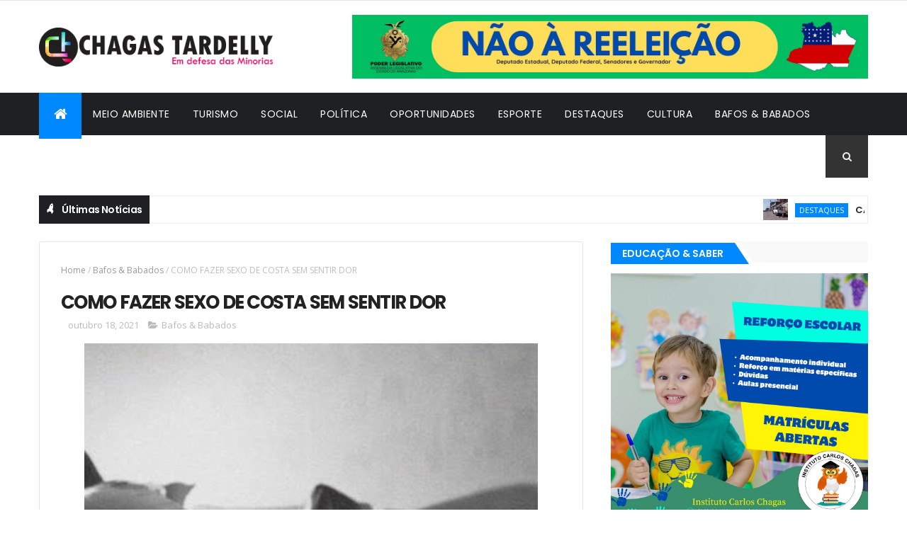

--- FILE ---
content_type: text/javascript; charset=UTF-8
request_url: http://www.portalchagastardelly.com.br/feeds/posts/default?alt=json-in-script&max-results=5&callback=jQuery1110043981797074914186_1768432998261&_=1768432998262
body_size: 11235
content:
// API callback
jQuery1110043981797074914186_1768432998261({"version":"1.0","encoding":"UTF-8","feed":{"xmlns":"http://www.w3.org/2005/Atom","xmlns$openSearch":"http://a9.com/-/spec/opensearchrss/1.0/","xmlns$blogger":"http://schemas.google.com/blogger/2008","xmlns$georss":"http://www.georss.org/georss","xmlns$gd":"http://schemas.google.com/g/2005","xmlns$thr":"http://purl.org/syndication/thread/1.0","id":{"$t":"tag:blogger.com,1999:blog-4214400701077878163"},"updated":{"$t":"2026-01-12T10:03:55.854-04:00"},"category":[{"term":"Destaques"},{"term":"Cidadania"},{"term":"Bafos \u0026 Babados"},{"term":"Oportunidades"},{"term":"Política"},{"term":"Cultura"},{"term":"Esporte"},{"term":"Social"},{"term":"Meio Ambiente"},{"term":"Turismo"}],"title":{"type":"text","$t":"PORTAL CHAGAS TARDELLY"},"subtitle":{"type":"html","$t":"Em defesa das minorias"},"link":[{"rel":"http://schemas.google.com/g/2005#feed","type":"application/atom+xml","href":"http:\/\/www.portalchagastardelly.com.br\/feeds\/posts\/default"},{"rel":"self","type":"application/atom+xml","href":"http:\/\/www.blogger.com\/feeds\/4214400701077878163\/posts\/default?alt=json-in-script\u0026max-results=5"},{"rel":"alternate","type":"text/html","href":"http:\/\/www.portalchagastardelly.com.br\/"},{"rel":"hub","href":"http://pubsubhubbub.appspot.com/"},{"rel":"next","type":"application/atom+xml","href":"http:\/\/www.blogger.com\/feeds\/4214400701077878163\/posts\/default?alt=json-in-script\u0026start-index=6\u0026max-results=5"}],"author":[{"name":{"$t":"Redação"},"uri":{"$t":"http:\/\/www.blogger.com\/profile\/08331392979649852426"},"email":{"$t":"noreply@blogger.com"},"gd$image":{"rel":"http://schemas.google.com/g/2005#thumbnail","width":"16","height":"16","src":"https:\/\/img1.blogblog.com\/img\/b16-rounded.gif"}}],"generator":{"version":"7.00","uri":"http://www.blogger.com","$t":"Blogger"},"openSearch$totalResults":{"$t":"6744"},"openSearch$startIndex":{"$t":"1"},"openSearch$itemsPerPage":{"$t":"5"},"entry":[{"id":{"$t":"tag:blogger.com,1999:blog-4214400701077878163.post-2378486467806416269"},"published":{"$t":"2026-01-07T16:42:00.003-04:00"},"updated":{"$t":"2026-01-07T16:42:49.755-04:00"},"category":[{"scheme":"http://www.blogger.com/atom/ns#","term":"Destaques"}],"title":{"type":"text","$t":"CANSADO DE SE SENTIR LESADO, CONSUMIDOR EXPULSA ELETRICISTAS DA AMAZONAS ENERGIA COM UM TERÇADO "},"content":{"type":"html","$t":"\u003Cdiv class=\"separator\" style=\"clear: both; text-align: center;\"\u003E\u003Ca href=\"https:\/\/blogger.googleusercontent.com\/img\/b\/R29vZ2xl\/AVvXsEjFWEM2d9ZRTUf-0-NErNOW238iED_he4-Z_wQjQotYqnxqmtN0ftc1PI-MaOgvLfpFUnz0zCcR8fWL2YTnrmqxaGKzgcPlZ3_KJpGbV_ksASCUQM1EfYMUJ6dWlHD0rIJ-2P5lg6TtKZJofOm7z_6BWRqEa1VqHxSbNuGSZCKAHeVc6rVAhuCZjbEfteI\/s1179\/IMG_9048.jpeg\" imageanchor=\"1\" style=\"margin-left: 1em; margin-right: 1em;\"\u003E\u003Cimg border=\"0\" data-original-height=\"771\" data-original-width=\"1179\" height=\"418\" src=\"https:\/\/blogger.googleusercontent.com\/img\/b\/R29vZ2xl\/AVvXsEjFWEM2d9ZRTUf-0-NErNOW238iED_he4-Z_wQjQotYqnxqmtN0ftc1PI-MaOgvLfpFUnz0zCcR8fWL2YTnrmqxaGKzgcPlZ3_KJpGbV_ksASCUQM1EfYMUJ6dWlHD0rIJ-2P5lg6TtKZJofOm7z_6BWRqEa1VqHxSbNuGSZCKAHeVc6rVAhuCZjbEfteI\/w640-h418\/IMG_9048.jpeg\" width=\"640\" \/\u003E\u003C\/a\u003E\u003C\/div\u003E\u003Cdiv style=\"text-align: justify;\"\u003E\u003Cbr \/\u003E\u003C\/div\u003E\u003Cdiv style=\"text-align: justify;\"\u003E\u003Cspan style=\"font-family: verdana;\"\u003EO consumidor manauara, que já paga uma das tarifas de energia mais caras do país, volta a se sentir desrespeitado diante de denúncias envolvendo a atuação da concessionária Amazonas Energia. Vídeos que circulam nas redes sociais mostram equipes realizando vistorias em residências sem aviso prévio e retirando trechos de fiação elétrica, o que gerou revolta entre moradores.\u003C\/span\u003E\u003C\/div\u003E\u003Cdiv style=\"text-align: justify;\"\u003E\u003Cspan style=\"font-family: verdana;\"\u003E\u003Cbr \/\u003E\u003C\/span\u003E\u003C\/div\u003E\u003Cdiv style=\"text-align: justify;\"\u003E\u003Cspan style=\"font-family: verdana;\"\u003ESegundo relatos enviados à reportagem, a prática estaria ocorrendo em diferentes bairros de Manaus. Consumidores afirmam que não foram notificados previamente sobre as inspeções e que, mesmo com contas em dia, tiveram fios retirados de suas residências, o que levanta sérios questionamentos sobre a legalidade e a transparência das ações adotadas pela concessionária.\u003C\/span\u003E\u003C\/div\u003E\u003Cdiv style=\"text-align: justify;\"\u003E\u003Cspan style=\"font-family: verdana;\"\u003E\u003Cbr \/\u003E\u003C\/span\u003E\u003C\/div\u003E\u003Cdiv style=\"text-align: justify;\"\u003E\u003Cspan style=\"font-family: verdana;\"\u003EEm um dos casos mais emblemáticos, um morador, indignado com a situação, reagiu de forma exaltada e expulsou os trabalhadores do local. A Amazonas Energia informou que a equipe terceirizada realizava uma vistoria de “auto religado”, procedimento aplicado quando há religação irregular após corte por inadimplência. No entanto, moradores contestam essa versão e afirmam que a ação foi arbitrária.\u003C\/span\u003E\u003C\/div\u003E\u003Cdiv style=\"text-align: justify;\"\u003E\u003Cspan style=\"font-family: verdana;\"\u003E\u003Cbr \/\u003E\u003C\/span\u003E\u003C\/div\u003E\u003Cdiv style=\"text-align: justify;\"\u003E\u003Cspan style=\"font-family: verdana;\"\u003EO episódio expõe uma relação cada vez mais desgastada entre a concessionária e a população. Para quem paga caro pela energia elétrica e convive com constantes oscilações no fornecimento, quedas frequentes e cobranças consideradas abusivas, a sensação é de estar sendo penalizado duas vezes: no bolso e no direito à informação.\u003C\/span\u003E\u003C\/div\u003E\u003Cdiv style=\"text-align: justify;\"\u003E\u003Cspan style=\"font-family: verdana;\"\u003E\u003Cbr \/\u003E\u003C\/span\u003E\u003C\/div\u003E\u003Cdiv style=\"text-align: justify;\"\u003E\u003Cspan style=\"font-family: verdana;\"\u003EEspecialistas destacam que qualquer vistoria deve respeitar o Código de Defesa do Consumidor, garantindo aviso prévio, identificação adequada dos agentes e explicação clara sobre os procedimentos realizados. A ausência desses cuidados transforma o que deveria ser uma fiscalização técnica em um ato de intimidação.\u003C\/span\u003E\u003C\/div\u003E\u003Cdiv style=\"text-align: justify;\"\u003E\u003Cspan style=\"font-family: verdana;\"\u003E\u003Cbr \/\u003E\u003C\/span\u003E\u003C\/div\u003E\u003Cdiv style=\"text-align: justify;\"\u003E\u003Cspan style=\"font-family: verdana;\"\u003EApós a divulgação dos vídeos, a reportagem recebeu uma enxurrada de mensagens denunciando situações semelhantes. O clamor popular é por respeito, transparência e justiça. O consumidor não pode ser tratado como suspeito por padrão, especialmente quando cumpre suas obrigações financeiras.\u003C\/span\u003E\u003C\/div\u003E\u003Cdiv style=\"text-align: justify;\"\u003E\u003Cspan style=\"font-family: verdana;\"\u003E\u003Cbr \/\u003E\u003C\/span\u003E\u003C\/div\u003E\u003Cdiv style=\"text-align: justify;\"\u003E\u003Cdiv class=\"separator\" style=\"clear: both; text-align: center;\"\u003E\u003Ciframe allowfullscreen='allowfullscreen' webkitallowfullscreen='webkitallowfullscreen' mozallowfullscreen='mozallowfullscreen' width='620' height='366' src='https:\/\/www.blogger.com\/video.g?token=AD6v5dwHEpZrJaBbIhvsGcX-mOOi7-wPs2PQPicXXRx8ncwpYuwVE4LM7yMGrhT94Jz-qLjO67UsrVCuhypIae_XuQ' class='b-hbp-video b-uploaded' frameborder='0'\u003E\u003C\/iframe\u003E\u003C\/div\u003E\u003C\/div\u003E\u003Cdiv style=\"text-align: justify;\"\u003E\u003Cbr \/\u003E\u003C\/div\u003E\u003Cdiv style=\"text-align: justify;\"\u003E\u003Cspan style=\"font-family: verdana;\"\u003EDiante das denúncias, cresce a cobrança para que órgãos fiscalizadores e o Ministério Público acompanhem de perto a atuação da concessionária. Energia elétrica é um serviço essencial, e quem paga caro por ele não pode continuar se sentindo lesado, desinformado e desprotegido.\u003C\/span\u003E\u003C\/div\u003E\u003Cdiv style=\"text-align: justify;\"\u003E\u003Cspan style=\"font-family: verdana;\"\u003E\u003Cb\u003E\u003Cbr \/\u003E\u003C\/b\u003E\u003C\/span\u003E\u003C\/div\u003E\u003Cdiv style=\"text-align: justify;\"\u003E\u003Cspan style=\"font-family: verdana;\"\u003E\u003Cb\u003ENOTA DE ESCLARECIMENTO\u003C\/b\u003E\u003C\/span\u003E\u003C\/div\u003E\u003Cdiv style=\"text-align: justify;\"\u003E\u003Cspan style=\"font-family: verdana;\"\u003E\u003Cbr \/\u003E\u003C\/span\u003E\u003C\/div\u003E\u003Cdiv style=\"text-align: justify;\"\u003E\u003Cspan style=\"font-family: verdana;\"\u003EA Amazonas Energia informa que, na última sexta-feira (02\/01), uma equipe terceirizada foi agredida enquanto trabalhava na Rua São Domingos Sávio. No momento do ocorrido, os técnicos realizavam uma vistoria de “auto religado”. Esse procedimento é feito quando o cliente, após ter a energia suspensa por falta de pagamento, religa a sua energia por conta própria, sem autorização da distribuidora.\u003C\/span\u003E\u003C\/div\u003E\u003Cdiv style=\"text-align: justify;\"\u003E\u003Cspan style=\"font-family: verdana;\"\u003E\u003Cbr \/\u003E\u003C\/span\u003E\u003C\/div\u003E\u003Cdiv style=\"text-align: justify;\"\u003E\u003Cspan style=\"font-family: verdana;\"\u003EDurante a ação, um morador reagiu de forma violenta, causando danos significativos ao veículo da empresa, que teve a lataria amassada e os vidros quebrados com o uso de uma arma branca (terçado). A situação representou grave risco à integridade física dos profissionais, podendo ter resultado em uma tragédia.\u003C\/span\u003E\u003C\/div\u003E\u003Cdiv style=\"text-align: justify;\"\u003E\u003Cspan style=\"font-family: verdana;\"\u003E\u003Cbr \/\u003E\u003C\/span\u003E\u003C\/div\u003E\u003Cdiv style=\"text-align: justify;\"\u003E\u003Cspan style=\"font-family: verdana;\"\u003EAlém disso, uma escada foi retirada do local de forma indevida, o que poderia ocasionar o rompimento de cabos da rede elétrica, gerando risco de acidente grave ou fatal, tanto para os envolvidos quanto para a população da área.\u003C\/span\u003E\u003C\/div\u003E\u003Cdiv style=\"text-align: justify;\"\u003E\u003Cspan style=\"font-family: verdana;\"\u003E\u003Cbr \/\u003E\u003C\/span\u003E\u003C\/div\u003E\u003Cdiv style=\"text-align: justify;\"\u003E\u003Cspan style=\"font-family: verdana;\"\u003EA polícia foi acionada e acompanhou a equipe no local. Ao executar o serviço, os técnicos confirmaram que o morador estava auto religado, restabelecendo o fornecimento de energia por conta própria e sem autorização da empresa.\u003C\/span\u003E\u003C\/div\u003E\u003Cdiv style=\"text-align: justify;\"\u003E\u003Cspan style=\"font-family: verdana;\"\u003E\u003Cbr \/\u003E\u003C\/span\u003E\u003C\/div\u003E\u003Cdiv style=\"text-align: justify;\"\u003E\u003Cspan style=\"font-family: verdana;\"\u003EA Amazonas Energia reforça que não houve qualquer agressão por parte dos colaboradores ou da equipe terceirizada, conforme demonstram os registros em vídeo do ocorrido. Informações que circulam em alguns blogs e redes sociais, atribuindo a agressão aos profissionais da empresa, não condizem com a realidade dos fatos.\u003C\/span\u003E\u003C\/div\u003E\u003Cdiv style=\"text-align: justify;\"\u003E\u003Cspan style=\"font-family: verdana;\"\u003E\u003Cbr \/\u003E\u003C\/span\u003E\u003C\/div\u003E\u003Cdiv style=\"text-align: justify;\"\u003E\u003Cspan style=\"font-family: verdana;\"\u003EA empresa repudia qualquer forma de violência, reafirma seu compromisso com a segurança de seus colaboradores, parceiros e da população, e informa que todas as medidas cabíveis estão sendo adotadas, incluindo o registro da ocorrência junto às autoridades competentes.\u003C\/span\u003E\u003C\/div\u003E"},"link":[{"rel":"replies","type":"application/atom+xml","href":"http:\/\/www.portalchagastardelly.com.br\/feeds\/2378486467806416269\/comments\/default","title":"Postar comentários"},{"rel":"replies","type":"text/html","href":"http:\/\/www.portalchagastardelly.com.br\/2026\/01\/cansado-de-se-sentir-lesado-consumidor.html#comment-form","title":"0 Comentários"},{"rel":"edit","type":"application/atom+xml","href":"http:\/\/www.blogger.com\/feeds\/4214400701077878163\/posts\/default\/2378486467806416269"},{"rel":"self","type":"application/atom+xml","href":"http:\/\/www.blogger.com\/feeds\/4214400701077878163\/posts\/default\/2378486467806416269"},{"rel":"alternate","type":"text/html","href":"http:\/\/www.portalchagastardelly.com.br\/2026\/01\/cansado-de-se-sentir-lesado-consumidor.html","title":"CANSADO DE SE SENTIR LESADO, CONSUMIDOR EXPULSA ELETRICISTAS DA AMAZONAS ENERGIA COM UM TERÇADO "}],"author":[{"name":{"$t":"Redação"},"uri":{"$t":"http:\/\/www.blogger.com\/profile\/08331392979649852426"},"email":{"$t":"noreply@blogger.com"},"gd$image":{"rel":"http://schemas.google.com/g/2005#thumbnail","width":"16","height":"16","src":"https:\/\/img1.blogblog.com\/img\/b16-rounded.gif"}}],"media$thumbnail":{"xmlns$media":"http://search.yahoo.com/mrss/","url":"https:\/\/blogger.googleusercontent.com\/img\/b\/R29vZ2xl\/AVvXsEjFWEM2d9ZRTUf-0-NErNOW238iED_he4-Z_wQjQotYqnxqmtN0ftc1PI-MaOgvLfpFUnz0zCcR8fWL2YTnrmqxaGKzgcPlZ3_KJpGbV_ksASCUQM1EfYMUJ6dWlHD0rIJ-2P5lg6TtKZJofOm7z_6BWRqEa1VqHxSbNuGSZCKAHeVc6rVAhuCZjbEfteI\/s72-w640-h418-c\/IMG_9048.jpeg","height":"72","width":"72"},"thr$total":{"$t":"0"}},{"id":{"$t":"tag:blogger.com,1999:blog-4214400701077878163.post-6335206252834643854"},"published":{"$t":"2026-01-07T12:27:00.001-04:00"},"updated":{"$t":"2026-01-07T12:27:06.556-04:00"},"category":[{"scheme":"http://www.blogger.com/atom/ns#","term":"Cidadania"}],"title":{"type":"text","$t":"ECONOMISTA MARCIO PAIXÃO É ELEITO PRESIDENTE DO CONSELHO REGIONAL DE ECONOMIA CORECON\/AM-RR"},"content":{"type":"html","$t":"\u003Cdiv class=\"separator\" style=\"clear: both; text-align: center;\"\u003E\u003Ca href=\"https:\/\/blogger.googleusercontent.com\/img\/b\/R29vZ2xl\/AVvXsEi8xYakd47h3wj1OYxEeQleW7HqoNAna37h9EDjRJ32TCc5W-x_73dGtaoFSeftJnI7AEbb6mJF3QlTFBdrTE87ZpXUAXaTvELns5i5PevyMWC2jpuBgRmnn3OnqL0mze9Cv2tfrrwAl8AqB5mih2Ik2hPTReXtjRY2IlsMYX9WHgkzm8BWeWEXi9ckR6Y\/s1280\/PHOTO-2026-01-06-14-30-23%20(1).jpg\" imageanchor=\"1\" style=\"margin-left: 1em; margin-right: 1em;\"\u003E\u003Cimg border=\"0\" data-original-height=\"853\" data-original-width=\"1280\" height=\"426\" src=\"https:\/\/blogger.googleusercontent.com\/img\/b\/R29vZ2xl\/AVvXsEi8xYakd47h3wj1OYxEeQleW7HqoNAna37h9EDjRJ32TCc5W-x_73dGtaoFSeftJnI7AEbb6mJF3QlTFBdrTE87ZpXUAXaTvELns5i5PevyMWC2jpuBgRmnn3OnqL0mze9Cv2tfrrwAl8AqB5mih2Ik2hPTReXtjRY2IlsMYX9WHgkzm8BWeWEXi9ckR6Y\/w640-h426\/PHOTO-2026-01-06-14-30-23%20(1).jpg\" width=\"640\" \/\u003E\u003C\/a\u003E\u003C\/div\u003E\u003Cdiv style=\"text-align: justify;\"\u003E\u003Cbr \/\u003E\u003C\/div\u003E\u003Cdiv style=\"text-align: justify;\"\u003E\u003Cspan style=\"font-family: verdana;\"\u003ENa primeira sessão plenária extraordinária do ano, o economista parintinense Marcio Paixão, Conselheiro Efetivo, foi eleito, por unanimidade, Presidente do Conselho Regional de Economia do Estado do Amazonas e do Estado de Roraima - Corecon\/AM-RR para exercer a nova gestão 2026. A plenária para eleição da Nova Diretoria foi realizada dia 05\/01 na sede do Conselho\/AM-RR, na Avenida Leonardo Malcher, 768 - Centro, Manaus\/AM.\u003C\/span\u003E\u003C\/div\u003E\u003Cdiv style=\"text-align: justify;\"\u003E\u003Cspan style=\"font-family: verdana;\"\u003E\u003Cbr \/\u003E\u003C\/span\u003E\u003C\/div\u003E\u003Cdiv style=\"text-align: justify;\"\u003E\u003Cspan style=\"font-family: verdana;\"\u003EMarcio Paixão é formado em Ciências Econômicas; Doutorando em Bioeconomia; Mestre em Desenvolvimento Regional; Pós-graduado em População e Desenvolvimento Regional, todos pela Universidade Federal do Amazonas (UFAM). MBA em Gestão Financeira, Controladoria e Auditoria pela Fundação Getúlio Vargas (FGV); MBA em Gestão Empresarial pela Fundação Getúlio Vargas (FGV) e MBA Executivo Internacional Business and Management pela University of California - Campus Irvine (UCI) - Estados Unidos - EUA. Especialista em Análise de Desempenho Empresarial e Comunicação de Resultados - FGV Management (RJ) e Especialista em Regulação Econômico-Financeira - Economia da Regulação e Metodologia Tarifária de serviços públicos. Possui experiência de mais de 25 anos de carreira profissional como gestor, sendo que destes, trabalhou por mais de 16 anos dedicados à gestão pública federal, atuando em 9 (nove) Estados do Brasil, nas seguintes áreas: gestão econômico-financeira, gestão orçamentária, gestão empresarial, gestão estratégica, gestão de projetos, economia empresarial, regulação econômica, planejamento e controle, controladoria, sustentabilidade e responsabilidade socioambiental. Atualmente é Professor de Pós-graduação da Fundação Getúlio Vargas - FGV | Empreendedor | Consultor nas áreas de: Gestão Empresarial; Gestão Estratégica; Inteligência em Negócios; Bioeconomia; Gestão de Projetos; Regulação Econômica de Serviços Públicos e Coordenador do GT do Programa de Transição Energética e Biocombustíveis do Estado do Amazonas.\u003C\/span\u003E\u003C\/div\u003E\u003Cdiv style=\"text-align: justify;\"\u003E\u003Cspan style=\"font-family: verdana;\"\u003E\u003Cbr \/\u003E\u003C\/span\u003E\u003C\/div\u003E\u003Cdiv class=\"separator\" style=\"clear: both; text-align: center;\"\u003E\u003Ca href=\"https:\/\/blogger.googleusercontent.com\/img\/b\/R29vZ2xl\/AVvXsEg6LYdRSf9t_LpD93ve4P3SyCefqGtXV5B11S3lYDQpgpTEatjR3iYwAMEc2LoQEEh2IwQmYHkbxe5RKZ3djbomHSEvBf1cKiYJdIrJHDHbBNPWu4wnkhXF5zocTqfrzbtT5XIhsEPkSLrPELyftKqqXFrwq7JOKNnAYShHACwVpmK_ZUZfDnAovb-OpEY\/s1280\/PHOTO-2026-01-06-14-30-23.jpg\" imageanchor=\"1\" style=\"margin-left: 1em; margin-right: 1em;\"\u003E\u003Cimg border=\"0\" data-original-height=\"853\" data-original-width=\"1280\" height=\"426\" src=\"https:\/\/blogger.googleusercontent.com\/img\/b\/R29vZ2xl\/AVvXsEg6LYdRSf9t_LpD93ve4P3SyCefqGtXV5B11S3lYDQpgpTEatjR3iYwAMEc2LoQEEh2IwQmYHkbxe5RKZ3djbomHSEvBf1cKiYJdIrJHDHbBNPWu4wnkhXF5zocTqfrzbtT5XIhsEPkSLrPELyftKqqXFrwq7JOKNnAYShHACwVpmK_ZUZfDnAovb-OpEY\/w640-h426\/PHOTO-2026-01-06-14-30-23.jpg\" width=\"640\" \/\u003E\u003C\/a\u003E\u003C\/div\u003E\u003Cdiv style=\"text-align: justify;\"\u003E\u003Cbr \/\u003E\u003C\/div\u003E\u003Cdiv style=\"text-align: justify;\"\u003E\u003Cspan style=\"font-family: verdana;\"\u003EDurante o evento, além do economista Márcio Paixão, também foi eleita a economista Maria do Socorro Corrêa da Silva para ocupar a vice Presidência do Corecon\/AM-RR, órgão que é responsável pelo registro e fiscalização da profissão no Estado do Amazonas e Roraima.\u003C\/span\u003E\u003C\/div\u003E\u003Cdiv style=\"text-align: justify;\"\u003E\u003Cspan style=\"font-family: verdana;\"\u003E\u003Cbr \/\u003E\u003C\/span\u003E\u003C\/div\u003E\u003Cdiv style=\"text-align: justify;\"\u003E\u003Cspan style=\"font-family: verdana;\"\u003EMaria do Socorro é formada em Ciências Econômicas pela Universidade Federal do Amazonas - UFAM, pós graduada em Economia de Empresas pela Universidade Católica de Brasília – UCB, Desenvolvimento Territorial pela Organização Internacional do Trabalho – OIT, Consultoria de Pequenos Negócios pela Universidade de São Paulo – USP\/FEA e Direito Tributário pela Universidade Anhanguera. Mestre em Gestão Empresarial pela Fundação Getúlio Vargas – FGV\/RJ. Possui experiência na elaboração de projetos de viabilidade econômica, em políticas públicas para pequenos negócios, planejamento estratégico, licitação e orçamento. Atualmente é gerente da Unidade de Gestão da Estratégia e Inteligência de Dados no Sebrae-AM e Conselheira Fiscal no SebraePrev.\u003C\/span\u003E\u003C\/div\u003E\u003Cdiv style=\"text-align: justify;\"\u003E\u003Cspan style=\"font-family: verdana;\"\u003E\u003Cbr \/\u003E\u003C\/span\u003E\u003C\/div\u003E\u003Cdiv style=\"text-align: justify;\"\u003E\u003Cspan style=\"font-family: verdana;\"\u003EEleito à Presidência do Conselho pela segunda vez, o economista Marcio Paixão destaca os principais objetivos da sua gestão: “Temos a responsabilidade de atuar no Estado do Amazonas e no Estado de Roraima, e o nosso desafio é buscar a ampliação do número de profissionais registrados; a viabilização de uma nova sede; a implantação de ferramentas de gestão ágeis, controles internos, governança, risco e compliance; aumentar a qualidade da prestação do serviço e melhorar o atendimento; bem como apoiar a maior oferta de cursos de capacitação; ampliar os canais de comunicação para dar ampla publicidade de nossas ações, transparência, conformidade e integridade na prestação de contas”, afirma Paixão.\u003C\/span\u003E\u003C\/div\u003E\u003Cdiv style=\"text-align: justify;\"\u003E\u003Cspan style=\"font-family: verdana;\"\u003E\u003Cbr \/\u003E\u003C\/span\u003E\u003C\/div\u003E\u003Cdiv style=\"text-align: justify;\"\u003E\u003Cdiv class=\"separator\" style=\"clear: both; text-align: center;\"\u003E\u003Ca href=\"https:\/\/blogger.googleusercontent.com\/img\/b\/R29vZ2xl\/[base64]\/s1600\/PHOTO-2026-01-06-14-30-24.jpg\" imageanchor=\"1\" style=\"margin-left: 1em; margin-right: 1em;\"\u003E\u003Cimg border=\"0\" data-original-height=\"1200\" data-original-width=\"1600\" height=\"480\" src=\"https:\/\/blogger.googleusercontent.com\/img\/b\/R29vZ2xl\/[base64]\/w640-h480\/PHOTO-2026-01-06-14-30-24.jpg\" width=\"640\" \/\u003E\u003C\/a\u003E\u003C\/div\u003E\u003C\/div\u003E\u003Cdiv style=\"text-align: justify;\"\u003E\u003Cspan style=\"font-family: verdana;\"\u003E\u003Cbr \/\u003E\u003C\/span\u003E\u003C\/div\u003E\u003Cdiv style=\"text-align: justify;\"\u003E\u003Cspan style=\"font-family: verdana;\"\u003E“Nossa missão é fortalecer a instituição, valorizar e fiscalizar o exercício da profissão. Além disso, junto com os demais conselheiros, vamos buscar posições onde o economista possa atuar, seja no governo ou na iniciativa privada; trabalhar na divulgação da profissão e melhoria da percepção da sociedade, participar e contribuir em fóruns que evolvam Assuntos Econômicos. Contribuir fortemente com os Governos na defesa do modelo Zona Franca de Manaus – ZFM e do Agronegócio vis-à-vis a Reforma Tributária, com profundidade técnica, habilidade e experiência. Fomentar a discussão da prospecção e do desenvolvimento de novas matrizes econômicas complementares; e, portanto, atuarmos como verdadeiros guardiões do desenvolvimento socioeconômico dos Estados do Amazonas e de Roraima”, enfatiza Marcio Paixão.\u003C\/span\u003E\u003C\/div\u003E\u003Cdiv style=\"text-align: justify;\"\u003E\u003Cspan style=\"font-family: verdana;\"\u003E\u003Cbr \/\u003E\u003C\/span\u003E\u003C\/div\u003E\u003Cdiv style=\"text-align: justify;\"\u003E\u003Cspan style=\"font-family: verdana;\"\u003E“Agradeço a Deus, a todos os economistas e Conselheiros do Corecon\/AM-RR pela confiança. Estou convicto do compromisso em valorizar e engrandecer a nossa Profissão. Sobretudo honrar a missão desafiadora que nos foi atribuída, buscar ações transformadoras necessárias para viabilizar esse momento de fortalecimento do Conselho e contribuir efetivamente para a melhoria de vida da população da nossa região e do nosso país”, conclui o Presidente Marcio Paixão.\u003C\/span\u003E\u003C\/div\u003E"},"link":[{"rel":"replies","type":"application/atom+xml","href":"http:\/\/www.portalchagastardelly.com.br\/feeds\/6335206252834643854\/comments\/default","title":"Postar comentários"},{"rel":"replies","type":"text/html","href":"http:\/\/www.portalchagastardelly.com.br\/2026\/01\/economista-marcio-paixao-e-eleito.html#comment-form","title":"0 Comentários"},{"rel":"edit","type":"application/atom+xml","href":"http:\/\/www.blogger.com\/feeds\/4214400701077878163\/posts\/default\/6335206252834643854"},{"rel":"self","type":"application/atom+xml","href":"http:\/\/www.blogger.com\/feeds\/4214400701077878163\/posts\/default\/6335206252834643854"},{"rel":"alternate","type":"text/html","href":"http:\/\/www.portalchagastardelly.com.br\/2026\/01\/economista-marcio-paixao-e-eleito.html","title":"ECONOMISTA MARCIO PAIXÃO É ELEITO PRESIDENTE DO CONSELHO REGIONAL DE ECONOMIA CORECON\/AM-RR"}],"author":[{"name":{"$t":"Redação"},"uri":{"$t":"http:\/\/www.blogger.com\/profile\/08331392979649852426"},"email":{"$t":"noreply@blogger.com"},"gd$image":{"rel":"http://schemas.google.com/g/2005#thumbnail","width":"16","height":"16","src":"https:\/\/img1.blogblog.com\/img\/b16-rounded.gif"}}],"media$thumbnail":{"xmlns$media":"http://search.yahoo.com/mrss/","url":"https:\/\/blogger.googleusercontent.com\/img\/b\/R29vZ2xl\/AVvXsEi8xYakd47h3wj1OYxEeQleW7HqoNAna37h9EDjRJ32TCc5W-x_73dGtaoFSeftJnI7AEbb6mJF3QlTFBdrTE87ZpXUAXaTvELns5i5PevyMWC2jpuBgRmnn3OnqL0mze9Cv2tfrrwAl8AqB5mih2Ik2hPTReXtjRY2IlsMYX9WHgkzm8BWeWEXi9ckR6Y\/s72-w640-h426-c\/PHOTO-2026-01-06-14-30-23%20(1).jpg","height":"72","width":"72"},"thr$total":{"$t":"0"}},{"id":{"$t":"tag:blogger.com,1999:blog-4214400701077878163.post-7867017128905371405"},"published":{"$t":"2026-01-07T12:21:00.005-04:00"},"updated":{"$t":"2026-01-07T12:21:50.299-04:00"},"category":[{"scheme":"http://www.blogger.com/atom/ns#","term":"Destaques"}],"title":{"type":"text","$t":"INSCRIÇÕES PARA EDITAL QUE CRIA NÚCLEOS DE DESENVOLVIMENTO DA SOCIOBIOECONOMIA NA AMAZÔNIA SÃO PRORROGADAS"},"content":{"type":"html","$t":"\u003Cdiv style=\"text-align: justify;\"\u003E\u003Cdiv class=\"separator\" style=\"clear: both; text-align: center;\"\u003E\u003Ca href=\"https:\/\/blogger.googleusercontent.com\/img\/b\/R29vZ2xl\/AVvXsEhx2ldLuHuYPEUw7BDSpzNIBVg8KeKPIwx-dfVZ7DOEh_qyNIRt8LijFk-Y4N4UdTOAb3TiA-CHaVBeDXpad-tj20cJG1MtVHvg6NfI6KYSQfCB_O7ZugJwb2Te30hu6GMLjdAJWsQAjh2VMIkBGPH6ZKo92KHcbUiPx4NsHnpEhBQ4ou5QKvaXJp3RTmI\/s2048\/Cr%C3%A9ditos%20-%20Rodolfo%20Pongelupe_FAS%20(2).jpg\" imageanchor=\"1\" style=\"margin-left: 1em; margin-right: 1em;\"\u003E\u003Cimg border=\"0\" data-original-height=\"1535\" data-original-width=\"2048\" height=\"480\" src=\"https:\/\/blogger.googleusercontent.com\/img\/b\/R29vZ2xl\/AVvXsEhx2ldLuHuYPEUw7BDSpzNIBVg8KeKPIwx-dfVZ7DOEh_qyNIRt8LijFk-Y4N4UdTOAb3TiA-CHaVBeDXpad-tj20cJG1MtVHvg6NfI6KYSQfCB_O7ZugJwb2Te30hu6GMLjdAJWsQAjh2VMIkBGPH6ZKo92KHcbUiPx4NsHnpEhBQ4ou5QKvaXJp3RTmI\/w640-h480\/Cr%C3%A9ditos%20-%20Rodolfo%20Pongelupe_FAS%20(2).jpg\" width=\"640\" \/\u003E\u003C\/a\u003E\u003C\/div\u003E\u003C\/div\u003E\u003Cdiv style=\"text-align: justify;\"\u003E\u003Cbr \/\u003E\u003C\/div\u003E\u003Cdiv style=\"text-align: justify;\"\u003E\u003Cspan style=\"font-family: verdana;\"\u003EForam prorrogadas até 2 de fevereiro as inscrições para o projeto que selecionará seis redes regionais para a criação de Núcleos de Desenvolvimento da Sociobioeconomia em territórios estratégicos da Amazônia. As candidaturas devem ser realizadas no site: \u003Ca href=\"https:\/\/fas-amazonia.org\/sociobio\/\"\u003Ehttps:\/\/fas-amazonia.org\/sociobio\/\u003C\/a\u003E.\u003C\/span\u003E\u003C\/div\u003E\u003Cdiv style=\"text-align: justify;\"\u003E\u003Cspan style=\"font-family: verdana;\"\u003E\u003Cbr \/\u003E\u003C\/span\u003E\u003C\/div\u003E\u003Cdiv style=\"text-align: justify;\"\u003E\u003Cspan style=\"font-family: verdana;\"\u003EA chamada é promovida pelo Ministério do Meio Ambiente e Mudança do Clima (MMA), em parceria com a Fundação Amazônia Sustentável (FAS) e o Banco Alemão de Desenvolvimento (KfW), e marca a primeira ação oficial do projeto “Sociobioeconomia na Amazônia”.\u003C\/span\u003E\u003C\/div\u003E\u003Cdiv style=\"text-align: justify;\"\u003E\u003Cspan style=\"font-family: verdana;\"\u003E\u003Cbr \/\u003E\u003C\/span\u003E\u003C\/div\u003E\u003Cdiv style=\"text-align: justify;\"\u003E\u003Cspan style=\"font-family: verdana;\"\u003EO aporte é de R$ 70,2 milhões, com possibilidade de apoio financeiro de até R$ 11,7 milhões para cada um dos seis territórios prioritários da região: Altamira (PA), Portel (PA), Salgado-Bragantino (PA), Macapá (AP), Juruá-Tefé (AM) e Rio Branco–Brasileia (AC).\u003C\/span\u003E\u003C\/div\u003E\u003Cdiv style=\"text-align: justify;\"\u003E\u003Cspan style=\"font-family: verdana;\"\u003E\u003Cbr \/\u003E\u003C\/span\u003E\u003C\/div\u003E\u003Cdiv style=\"text-align: justify;\"\u003E\u003Cspan style=\"font-family: verdana;\"\u003EPodem se inscrever organizações regionais com experiência e capacidade de oferecer um conjunto integrado de serviços. Ao final, cada núcleo será formado por organizações da sociedade civil, negócios da sociobioeconomia, institutos de pesquisa, ensino e extensão, institutos de ciência, tecnologia e inovação, entidades de assistência técnica e extensão rural, instituições financeiras, entre outros.\u003C\/span\u003E\u003C\/div\u003E\u003Cdiv style=\"text-align: justify;\"\u003E\u003Cspan style=\"font-family: verdana;\"\u003E\u003Cbr \/\u003E\u003C\/span\u003E\u003C\/div\u003E\u003Cdiv style=\"text-align: justify;\"\u003E\u003Cspan style=\"font-family: verdana;\"\u003EO objetivo é tornar os núcleos referências regionais em assistência técnica, formação, gestão de negócios, comunicação e inovação produtiva.\u003C\/span\u003E\u003C\/div\u003E\u003Cdiv style=\"text-align: justify;\"\u003E\u003Cspan style=\"font-family: verdana;\"\u003E\u003Cbr \/\u003E\u003C\/span\u003E\u003C\/div\u003E\u003Cdiv style=\"text-align: justify;\"\u003E\u003Cspan style=\"font-family: verdana;\"\u003EAs inscrições seguem até às 23h59 (horário de Brasília) do dia 2 de fevereiro. O edital completo está disponível em: \u003Ca href=\"https:\/\/fas-amazonia.org\/sociobio\/\"\u003Ehttps:\/\/fas-amazonia.org\/sociobio\/\u003C\/a\u003E. Para esclarecimento de dúvidas e mais informações, envie um e-mail para \u003Ca href=\"mailto:editais@fas-amazonia.org\"\u003Eeditais@fas-amazonia.org\u003C\/a\u003E.\u003C\/span\u003E\u003C\/div\u003E\u003Cdiv style=\"text-align: justify;\"\u003E\u003Cbr \/\u003E\u003C\/div\u003E\u003Cdiv style=\"text-align: justify;\"\u003E\u003Cspan style=\"font-family: verdana;\"\u003E\u003Cb\u003ESobre o Projeto Sociobioeconomia da Amazônia\u003C\/b\u003E\u003C\/span\u003E\u003C\/div\u003E\u003Cdiv style=\"text-align: justify;\"\u003E\u003Cspan style=\"font-family: verdana;\"\u003E\u003Cbr \/\u003E\u003C\/span\u003E\u003C\/div\u003E\u003Cdiv style=\"text-align: justify;\"\u003E\u003Cspan style=\"font-family: verdana;\"\u003EO projeto integra a cooperação entre os governos do Brasil e da Alemanha para implementação da Estratégia Nacional de Bioeconomia (ENBio), que orienta o estímulo a atividades econômicas sustentáveis, valorizando a biodiversidade e os serviços ecossistêmicos da floresta. A coordenação política é do Ministério do Meio Ambiente e Mudança do Clima (MMA), por meio da Secretaria Nacional de Bioeconomia (SBC). A implementação é realizada pela Fundação Amazônia Sustentável (FAS), com financiamento do Banco Alemão de Desenvolvimento (KfW).\u003C\/span\u003E\u003C\/div\u003E"},"link":[{"rel":"replies","type":"application/atom+xml","href":"http:\/\/www.portalchagastardelly.com.br\/feeds\/7867017128905371405\/comments\/default","title":"Postar comentários"},{"rel":"replies","type":"text/html","href":"http:\/\/www.portalchagastardelly.com.br\/2026\/01\/inscricoes-para-edital-que-cria-nucleos.html#comment-form","title":"0 Comentários"},{"rel":"edit","type":"application/atom+xml","href":"http:\/\/www.blogger.com\/feeds\/4214400701077878163\/posts\/default\/7867017128905371405"},{"rel":"self","type":"application/atom+xml","href":"http:\/\/www.blogger.com\/feeds\/4214400701077878163\/posts\/default\/7867017128905371405"},{"rel":"alternate","type":"text/html","href":"http:\/\/www.portalchagastardelly.com.br\/2026\/01\/inscricoes-para-edital-que-cria-nucleos.html","title":"INSCRIÇÕES PARA EDITAL QUE CRIA NÚCLEOS DE DESENVOLVIMENTO DA SOCIOBIOECONOMIA NA AMAZÔNIA SÃO PRORROGADAS"}],"author":[{"name":{"$t":"Redação"},"uri":{"$t":"http:\/\/www.blogger.com\/profile\/08331392979649852426"},"email":{"$t":"noreply@blogger.com"},"gd$image":{"rel":"http://schemas.google.com/g/2005#thumbnail","width":"16","height":"16","src":"https:\/\/img1.blogblog.com\/img\/b16-rounded.gif"}}],"media$thumbnail":{"xmlns$media":"http://search.yahoo.com/mrss/","url":"https:\/\/blogger.googleusercontent.com\/img\/b\/R29vZ2xl\/AVvXsEhx2ldLuHuYPEUw7BDSpzNIBVg8KeKPIwx-dfVZ7DOEh_qyNIRt8LijFk-Y4N4UdTOAb3TiA-CHaVBeDXpad-tj20cJG1MtVHvg6NfI6KYSQfCB_O7ZugJwb2Te30hu6GMLjdAJWsQAjh2VMIkBGPH6ZKo92KHcbUiPx4NsHnpEhBQ4ou5QKvaXJp3RTmI\/s72-w640-h480-c\/Cr%C3%A9ditos%20-%20Rodolfo%20Pongelupe_FAS%20(2).jpg","height":"72","width":"72"},"thr$total":{"$t":"0"}},{"id":{"$t":"tag:blogger.com,1999:blog-4214400701077878163.post-5174365821390295055"},"published":{"$t":"2026-01-07T12:19:00.003-04:00"},"updated":{"$t":"2026-01-07T12:19:17.059-04:00"},"category":[{"scheme":"http://www.blogger.com/atom/ns#","term":"Destaques"}],"title":{"type":"text","$t":"PROJETO FORMA JOVENS REFUGIADAS E MIGRANTES PARA INGRESSAR NO MERCADO DE TECNOLOGIA "},"content":{"type":"html","$t":"\u003Cdiv class=\"separator\" style=\"clear: both; text-align: center;\"\u003E\u003Ca href=\"https:\/\/blogger.googleusercontent.com\/img\/b\/R29vZ2xl\/AVvXsEj9_IIy-UDfnBXki5bOyT51d8U4poA2WkXy_U_hpbWgqzQi10kKOvr7yq-t7rOnbhgkwaYAOsCYEH1LnnI4WHF28JJx-XlgH83VIjNKyiIvDwqR1iaxEYmHFheWDmKo41t0V84UOlpQ7Gx_G-Z7A9_n6-eR4AfjMltii-BKOAOsmC2t03vlv0QO6xRjOE8\/s1280\/Divulga%C3%A7%C3%A3o%20-%20Hermanitos%20(2).jpeg\" imageanchor=\"1\" style=\"margin-left: 1em; margin-right: 1em;\"\u003E\u003Cimg border=\"0\" data-original-height=\"960\" data-original-width=\"1280\" height=\"480\" src=\"https:\/\/blogger.googleusercontent.com\/img\/b\/R29vZ2xl\/AVvXsEj9_IIy-UDfnBXki5bOyT51d8U4poA2WkXy_U_hpbWgqzQi10kKOvr7yq-t7rOnbhgkwaYAOsCYEH1LnnI4WHF28JJx-XlgH83VIjNKyiIvDwqR1iaxEYmHFheWDmKo41t0V84UOlpQ7Gx_G-Z7A9_n6-eR4AfjMltii-BKOAOsmC2t03vlv0QO6xRjOE8\/w640-h480\/Divulga%C3%A7%C3%A3o%20-%20Hermanitos%20(2).jpeg\" width=\"640\" \/\u003E\u003C\/a\u003E\u003C\/div\u003E\u003Cdiv style=\"text-align: justify;\"\u003E\u003Cbr \/\u003E\u003C\/div\u003E\u003Cdiv style=\"text-align: justify;\"\u003E\u003Cspan style=\"font-family: verdana;\"\u003EIncentivar o ingresso de mulheres refugiadas e migrantes no universo da Tecnologia, abrindo portas para quem deseja seguir carreira em uma das áreas mais valorizadas pelo mercado de trabalho é o foco do projeto “Chicas Digitais”, que já formou 18 jovens em Manaus (AM).\u003C\/span\u003E\u003C\/div\u003E\u003Cdiv style=\"text-align: justify;\"\u003E\u003Cspan style=\"font-family: verdana;\"\u003E\u003Cbr \/\u003E\u003C\/span\u003E\u003C\/div\u003E\u003Cdiv style=\"text-align: justify;\"\u003E\u003Cspan style=\"font-family: verdana;\"\u003EA iniciativa é executada pelo Instituto Hermanitos, em parceria com a Agência da ONU para Refugiados (ACNUR). Por dois meses, a formação promove uma imersão em pontos essenciais para quem deseja ingressar na área, como Informática, Programação de Computadores e Inteligência Artificial (IA).\u003C\/span\u003E\u003C\/div\u003E\u003Cdiv style=\"text-align: justify;\"\u003E\u003Cspan style=\"font-family: verdana;\"\u003E\u003Cbr \/\u003E\u003C\/span\u003E\u003C\/div\u003E\u003Cdiv style=\"text-align: justify;\"\u003E\u003Cspan style=\"font-family: verdana;\"\u003EO projeto também se destaca por integrar Pesquisa e Desenvolvimento (P\u0026amp;D), sustentabilidade social, capacitação profissional e a integração socioeconômica dessas mulheres.\u003C\/span\u003E\u003C\/div\u003E\u003Cdiv style=\"text-align: justify;\"\u003E\u003Cspan style=\"font-family: verdana;\"\u003E\u003Cbr \/\u003E\u003C\/span\u003E\u003C\/div\u003E\u003Cdiv style=\"text-align: justify;\"\u003E\u003Cspan style=\"font-family: verdana;\"\u003EAo final, 18 jovens refugiadas e migrantes, com idades entre 16 e 20 anos, concluíram a formação. Marielvis Alicia Maiz Perez compartilhou a alegria de ser beneficiada pelo projeto. “Eu gostaria muito de agradecer pela oportunidade de fazer um curso dessa área, que me ensinou a linguagem Python e Inteligência Artificial. Apesar da professora falar português e nós, espanhol, ela conseguiu transmitir todas as informações corretamente. Eu agradeço muito pela experiência”, diz.\u003C\/span\u003E\u003C\/div\u003E\u003Cdiv style=\"text-align: justify;\"\u003E\u003Cspan style=\"font-family: verdana;\"\u003E\u003Cbr \/\u003E\u003C\/span\u003E\u003C\/div\u003E\u003Cdiv style=\"text-align: justify;\"\u003E\u003Cdiv class=\"separator\" style=\"clear: both; text-align: center;\"\u003E\u003Ca href=\"https:\/\/blogger.googleusercontent.com\/img\/b\/R29vZ2xl\/AVvXsEiqeATA_TQ2teWClClhpGAFF3QUkyv609GQK2ueHNjiyo0C0_OFGm5-UhmPR8-8HZKCTcVVv4l2XjaE8Y2Pk6DeZYY-ipm8eaPr0QnPp7bdR-ai-GopOYjpFoC5BSA1DyvwVtD_fjXHwSJUi4Ldmc7A-NfgoK4YlzeyVt6s9rMvjLGAwixWahwsDLHESXg\/s1280\/Divulga%C3%A7%C3%A3o%20-%20Hermanitos%20(1).jpeg\" imageanchor=\"1\" style=\"margin-left: 1em; margin-right: 1em;\"\u003E\u003Cimg border=\"0\" data-original-height=\"960\" data-original-width=\"1280\" height=\"480\" src=\"https:\/\/blogger.googleusercontent.com\/img\/b\/R29vZ2xl\/AVvXsEiqeATA_TQ2teWClClhpGAFF3QUkyv609GQK2ueHNjiyo0C0_OFGm5-UhmPR8-8HZKCTcVVv4l2XjaE8Y2Pk6DeZYY-ipm8eaPr0QnPp7bdR-ai-GopOYjpFoC5BSA1DyvwVtD_fjXHwSJUi4Ldmc7A-NfgoK4YlzeyVt6s9rMvjLGAwixWahwsDLHESXg\/w640-h480\/Divulga%C3%A7%C3%A3o%20-%20Hermanitos%20(1).jpeg\" width=\"640\" \/\u003E\u003C\/a\u003E\u003C\/div\u003E\u003Cspan style=\"font-family: verdana;\"\u003E\u003Cbr \/\u003E\u003C\/span\u003E\u003C\/div\u003E\u003Cdiv style=\"text-align: justify;\"\u003E\u003Cspan style=\"font-family: verdana;\"\u003EO diretor-presidente do Hermanitos, Tulio Duarte, também ressalta a importância da iniciativa. “Ao longo de dois meses, tivemos muitas jovens mulheres aprendendo sobre tecnologia. Em breve, elas estarão ingressando em oportunidades de trabalho com alto valor agregado, em uma área na qual, no Brasil e no mundo, há tanta demanda por profissionais qualificados. Parabéns a todas por essa conquista”, finaliza.\u003C\/span\u003E\u003C\/div\u003E\u003Cdiv style=\"text-align: justify;\"\u003E\u003Cb\u003E\u003Cbr \/\u003E\u003C\/b\u003E\u003C\/div\u003E\u003Cdiv style=\"text-align: justify;\"\u003E\u003Cspan style=\"font-family: verdana;\"\u003E\u003Cb\u003ESobre o Hermanitos\u003C\/b\u003E\u003C\/span\u003E\u003C\/div\u003E\u003Cdiv style=\"text-align: justify;\"\u003E\u003Cspan style=\"font-family: verdana;\"\u003E\u003Cbr \/\u003E\u003C\/span\u003E\u003C\/div\u003E\u003Cdiv style=\"text-align: justify;\"\u003E\u003Cspan style=\"font-family: verdana;\"\u003EO Instituto Hermanitos atua na promoção da dignidade, acolhimento e geração de oportunidades para pessoas refugiadas e migrantes nos estados do Amazonas e Roraima. Por meio de programas de empregabilidade, formação empreendedora, capacitações, apoio psicossocial e ações culturais, a instituição contribui para a integração e valorização desses grupos no contexto amazônico. Saiba mais em: \u003Ca href=\"http:\/\/www.hermanitos.org.br\/\"\u003Ewww.hermanitos.org.br\u003C\/a\u003E.\u003C\/span\u003E\u003C\/div\u003E\u003Cspan style=\"background-color: white; color: #888888; font-family: Arial, Helvetica, sans-serif; font-size: small;\"\u003E\u003Cp\u003E\u003C\/p\u003E\u003C\/span\u003E"},"link":[{"rel":"replies","type":"application/atom+xml","href":"http:\/\/www.portalchagastardelly.com.br\/feeds\/5174365821390295055\/comments\/default","title":"Postar comentários"},{"rel":"replies","type":"text/html","href":"http:\/\/www.portalchagastardelly.com.br\/2026\/01\/projeto-forma-jovens-refugiadas-e.html#comment-form","title":"0 Comentários"},{"rel":"edit","type":"application/atom+xml","href":"http:\/\/www.blogger.com\/feeds\/4214400701077878163\/posts\/default\/5174365821390295055"},{"rel":"self","type":"application/atom+xml","href":"http:\/\/www.blogger.com\/feeds\/4214400701077878163\/posts\/default\/5174365821390295055"},{"rel":"alternate","type":"text/html","href":"http:\/\/www.portalchagastardelly.com.br\/2026\/01\/projeto-forma-jovens-refugiadas-e.html","title":"PROJETO FORMA JOVENS REFUGIADAS E MIGRANTES PARA INGRESSAR NO MERCADO DE TECNOLOGIA "}],"author":[{"name":{"$t":"Redação"},"uri":{"$t":"http:\/\/www.blogger.com\/profile\/08331392979649852426"},"email":{"$t":"noreply@blogger.com"},"gd$image":{"rel":"http://schemas.google.com/g/2005#thumbnail","width":"16","height":"16","src":"https:\/\/img1.blogblog.com\/img\/b16-rounded.gif"}}],"media$thumbnail":{"xmlns$media":"http://search.yahoo.com/mrss/","url":"https:\/\/blogger.googleusercontent.com\/img\/b\/R29vZ2xl\/AVvXsEj9_IIy-UDfnBXki5bOyT51d8U4poA2WkXy_U_hpbWgqzQi10kKOvr7yq-t7rOnbhgkwaYAOsCYEH1LnnI4WHF28JJx-XlgH83VIjNKyiIvDwqR1iaxEYmHFheWDmKo41t0V84UOlpQ7Gx_G-Z7A9_n6-eR4AfjMltii-BKOAOsmC2t03vlv0QO6xRjOE8\/s72-w640-h480-c\/Divulga%C3%A7%C3%A3o%20-%20Hermanitos%20(2).jpeg","height":"72","width":"72"},"thr$total":{"$t":"0"}},{"id":{"$t":"tag:blogger.com,1999:blog-4214400701077878163.post-2123911817128729346"},"published":{"$t":"2026-01-07T12:16:00.003-04:00"},"updated":{"$t":"2026-01-07T12:16:16.522-04:00"},"category":[{"scheme":"http://www.blogger.com/atom/ns#","term":"Destaques"}],"title":{"type":"text","$t":"PARQUE 10 RECEBE MUTIRÃO DE ATENDIMENTO DA ÁGUAS DE MANAUS A PARTIR DESTA QUINTA (8)"},"content":{"type":"html","$t":"\u003Cdiv style=\"text-align: justify;\"\u003E\u003Cdiv class=\"separator\" style=\"clear: both; text-align: center;\"\u003E\u003Ca href=\"https:\/\/blogger.googleusercontent.com\/img\/b\/R29vZ2xl\/AVvXsEj3JDHtMvZ9EJn3DaUlRjlNa1U4NOIeSp-rUUIfmbVEOV90Oyp3vXwXxJiHy8t43PbCwGlhrCpNVHDG7cevkO7xZOAYYxxAJuWEixYgNvb6_nBazutXVBbc4et2QQt6HJHoGSXceNKI6Af7ye22IOor_qeN1XViCdqz1lBYZbeoJu1jC0g9QNUGrlzCVRY\/s2560\/PORTA%20A%20PORTA%201.jpeg\" imageanchor=\"1\" style=\"margin-left: 1em; margin-right: 1em;\"\u003E\u003Cimg border=\"0\" data-original-height=\"1920\" data-original-width=\"2560\" height=\"480\" src=\"https:\/\/blogger.googleusercontent.com\/img\/b\/R29vZ2xl\/AVvXsEj3JDHtMvZ9EJn3DaUlRjlNa1U4NOIeSp-rUUIfmbVEOV90Oyp3vXwXxJiHy8t43PbCwGlhrCpNVHDG7cevkO7xZOAYYxxAJuWEixYgNvb6_nBazutXVBbc4et2QQt6HJHoGSXceNKI6Af7ye22IOor_qeN1XViCdqz1lBYZbeoJu1jC0g9QNUGrlzCVRY\/w640-h480\/PORTA%20A%20PORTA%201.jpeg\" width=\"640\" \/\u003E\u003C\/a\u003E\u003C\/div\u003E\u003C\/div\u003E\u003Cdiv style=\"text-align: justify;\"\u003E\u003Cbr \/\u003E\u003C\/div\u003E\u003Cdiv style=\"text-align: justify;\"\u003E\u003Cspan style=\"font-family: verdana;\"\u003EO bairro Parque 10, na Zona Centro-Sul de Manaus, recebe o primeiro mutirão de atendimento da Águas de Manaus em 2026. Nas quintas e sextas-feiras de janeiro, das 8h às 16h, as equipes da concessionária estarão no bairro para atendimentos comerciais, atualizações de cadastros, correções de vazamentos e análises para inclusão de clientes residenciais nas tarifas 10 e Manauara. A ação inicia nesta quinta (8).\u003C\/span\u003E\u003C\/div\u003E\u003Cdiv style=\"text-align: justify;\"\u003E\u003Cbr \/\u003E\u003C\/div\u003E\u003Cdiv style=\"text-align: justify;\"\u003E\u003Cspan style=\"font-family: verdana;\"\u003EO mutirão terá atendimento porta a porta e a van de serviços comerciais, com regularização e negociação de débitos, solicitação de ligação nova, religação e troca de titularidade. A concessionária terá também atendimento à população no Centro Social Urbano (CSU) do Parque 10 (Avenida Perimetral, 22).\u003C\/span\u003E\u003C\/div\u003E\u003Cdiv style=\"text-align: justify;\"\u003E\u003Cbr \/\u003E\u003C\/div\u003E\u003Cdiv style=\"text-align: justify;\"\u003E\u003Cspan style=\"font-family: verdana;\"\u003EOs clientes que desejarem atendimento devem ter em mãos os seguintes documentos: RG, CPF, documentos do imóvel e conta de água. Aqueles que querem ser incluídos em uma das modalidades de tarifa social também devem apresentar comprovante de recebimento mais recente do Bolsa Família ou BPC (Benefício de Prestação Continuada).\u003C\/span\u003E\u003C\/div\u003E\u003Cdiv style=\"text-align: justify;\"\u003E\u003Cbr \/\u003E\u003C\/div\u003E\u003Cdiv style=\"text-align: justify;\"\u003E\u003Cspan style=\"font-family: verdana;\"\u003E“Depois do Parque 10, seguiremos para outros bairros de Manaus. A ideia é oferecer mais praticidade aos nossos clientes. Sabemos que muitas pessoas preferem o atendimento presencial, mas que não conseguem ir na nossa loja no Centro ou nos PACs. A Água de Manaus irá até elas com os mesmos serviços e facilidades que são oferecidos nas outras modalidades de atendimento”, explica o gerente de Serviços Comerciais da concessionária, Paulo Ricardo Silva.\u003C\/span\u003E\u003C\/div\u003E\u003Cdiv style=\"text-align: justify;\"\u003E\u003Cbr \/\u003E\u003C\/div\u003E\u003Cdiv style=\"text-align: justify;\"\u003E\u003Cspan style=\"font-family: verdana;\"\u003EA Águas de Manaus reforça que todos os colaboradores estarão uniformizados e com crachá e, no caso do atendimento porta a porta, não pedem para entrar nas casas.\u003C\/span\u003E\u003C\/div\u003E"},"link":[{"rel":"replies","type":"application/atom+xml","href":"http:\/\/www.portalchagastardelly.com.br\/feeds\/2123911817128729346\/comments\/default","title":"Postar comentários"},{"rel":"replies","type":"text/html","href":"http:\/\/www.portalchagastardelly.com.br\/2026\/01\/parque-10-recebe-mutirao-de-atendimento.html#comment-form","title":"0 Comentários"},{"rel":"edit","type":"application/atom+xml","href":"http:\/\/www.blogger.com\/feeds\/4214400701077878163\/posts\/default\/2123911817128729346"},{"rel":"self","type":"application/atom+xml","href":"http:\/\/www.blogger.com\/feeds\/4214400701077878163\/posts\/default\/2123911817128729346"},{"rel":"alternate","type":"text/html","href":"http:\/\/www.portalchagastardelly.com.br\/2026\/01\/parque-10-recebe-mutirao-de-atendimento.html","title":"PARQUE 10 RECEBE MUTIRÃO DE ATENDIMENTO DA ÁGUAS DE MANAUS A PARTIR DESTA QUINTA (8)"}],"author":[{"name":{"$t":"Redação"},"uri":{"$t":"http:\/\/www.blogger.com\/profile\/08331392979649852426"},"email":{"$t":"noreply@blogger.com"},"gd$image":{"rel":"http://schemas.google.com/g/2005#thumbnail","width":"16","height":"16","src":"https:\/\/img1.blogblog.com\/img\/b16-rounded.gif"}}],"media$thumbnail":{"xmlns$media":"http://search.yahoo.com/mrss/","url":"https:\/\/blogger.googleusercontent.com\/img\/b\/R29vZ2xl\/AVvXsEj3JDHtMvZ9EJn3DaUlRjlNa1U4NOIeSp-rUUIfmbVEOV90Oyp3vXwXxJiHy8t43PbCwGlhrCpNVHDG7cevkO7xZOAYYxxAJuWEixYgNvb6_nBazutXVBbc4et2QQt6HJHoGSXceNKI6Af7ye22IOor_qeN1XViCdqz1lBYZbeoJu1jC0g9QNUGrlzCVRY\/s72-w640-h480-c\/PORTA%20A%20PORTA%201.jpeg","height":"72","width":"72"},"thr$total":{"$t":"0"}}]}});

--- FILE ---
content_type: text/javascript; charset=UTF-8
request_url: http://www.portalchagastardelly.com.br/feeds/posts/default/-/Bafos%20&%20Babados?alt=json-in-script&max-results=3&callback=jQuery1110043981797074914186_1768432998265&_=1768432998266
body_size: 5139
content:
// API callback
jQuery1110043981797074914186_1768432998265({"version":"1.0","encoding":"UTF-8","feed":{"xmlns":"http://www.w3.org/2005/Atom","xmlns$openSearch":"http://a9.com/-/spec/opensearchrss/1.0/","xmlns$blogger":"http://schemas.google.com/blogger/2008","xmlns$georss":"http://www.georss.org/georss","xmlns$gd":"http://schemas.google.com/g/2005","xmlns$thr":"http://purl.org/syndication/thread/1.0","id":{"$t":"tag:blogger.com,1999:blog-4214400701077878163"},"updated":{"$t":"2026-01-12T10:03:55.854-04:00"},"category":[{"term":"Destaques"},{"term":"Cidadania"},{"term":"Bafos \u0026 Babados"},{"term":"Oportunidades"},{"term":"Política"},{"term":"Cultura"},{"term":"Esporte"},{"term":"Social"},{"term":"Meio Ambiente"},{"term":"Turismo"}],"title":{"type":"text","$t":"PORTAL CHAGAS TARDELLY"},"subtitle":{"type":"html","$t":"Em defesa das minorias"},"link":[{"rel":"http://schemas.google.com/g/2005#feed","type":"application/atom+xml","href":"http:\/\/www.portalchagastardelly.com.br\/feeds\/posts\/default"},{"rel":"self","type":"application/atom+xml","href":"http:\/\/www.blogger.com\/feeds\/4214400701077878163\/posts\/default\/-\/Bafos+%26+Babados?alt=json-in-script\u0026max-results=3"},{"rel":"alternate","type":"text/html","href":"http:\/\/www.portalchagastardelly.com.br\/search\/label\/Bafos%20%26%20Babados"},{"rel":"hub","href":"http://pubsubhubbub.appspot.com/"},{"rel":"next","type":"application/atom+xml","href":"http:\/\/www.blogger.com\/feeds\/4214400701077878163\/posts\/default\/-\/Bafos+%26+Babados\/-\/Bafos+%26+Babados?alt=json-in-script\u0026start-index=4\u0026max-results=3"}],"author":[{"name":{"$t":"Redação"},"uri":{"$t":"http:\/\/www.blogger.com\/profile\/08331392979649852426"},"email":{"$t":"noreply@blogger.com"},"gd$image":{"rel":"http://schemas.google.com/g/2005#thumbnail","width":"16","height":"16","src":"https:\/\/img1.blogblog.com\/img\/b16-rounded.gif"}}],"generator":{"version":"7.00","uri":"http://www.blogger.com","$t":"Blogger"},"openSearch$totalResults":{"$t":"536"},"openSearch$startIndex":{"$t":"1"},"openSearch$itemsPerPage":{"$t":"3"},"entry":[{"id":{"$t":"tag:blogger.com,1999:blog-4214400701077878163.post-2963292687581369718"},"published":{"$t":"2026-01-05T13:38:00.005-04:00"},"updated":{"$t":"2026-01-05T13:38:34.231-04:00"},"category":[{"scheme":"http://www.blogger.com/atom/ns#","term":"Bafos \u0026 Babados"}],"title":{"type":"text","$t":"ANDRESSA URACH GRAVA CONTEÚDO ADULTO COM FILHO: \"MELHOR DO QUE ESPERAVA\""},"content":{"type":"html","$t":"\u003Cdiv class=\"separator\" style=\"clear: both; text-align: center;\"\u003E\u003Ca href=\"https:\/\/blogger.googleusercontent.com\/img\/b\/R29vZ2xl\/AVvXsEgXHHid1RJzuoM_K0L6gmCww4Ue7r-cJATA654LEBaGgMwClgeYcrZAaOr2zgCBGa-SuqqK4-CsuV41G4tgJ28vh8maWTtqjGYlX_9U9A_qAZsTgh2RCDsro6DrTtTO_18AoPUniqRRIcq66s22iHGCIQXry2VlJIRMEEIPQT27QKc8lwlKUW_1Zn1pSAY\/s1200\/andressa-urach-reproducao_widexl.webp\" imageanchor=\"1\" style=\"margin-left: 1em; margin-right: 1em;\"\u003E\u003Cimg border=\"0\" data-original-height=\"675\" data-original-width=\"1200\" height=\"360\" src=\"https:\/\/blogger.googleusercontent.com\/img\/b\/R29vZ2xl\/AVvXsEgXHHid1RJzuoM_K0L6gmCww4Ue7r-cJATA654LEBaGgMwClgeYcrZAaOr2zgCBGa-SuqqK4-CsuV41G4tgJ28vh8maWTtqjGYlX_9U9A_qAZsTgh2RCDsro6DrTtTO_18AoPUniqRRIcq66s22iHGCIQXry2VlJIRMEEIPQT27QKc8lwlKUW_1Zn1pSAY\/w640-h360\/andressa-urach-reproducao_widexl.webp\" width=\"640\" \/\u003E\u003C\/a\u003E\u003C\/div\u003E\u003Cdiv style=\"text-align: justify;\"\u003E\u003Cbr \/\u003E\u003C\/div\u003E\u003Cdiv style=\"text-align: justify;\"\u003E\u003Cspan style=\"font-family: verdana;\"\u003EAndressa Urach já começou 2026 disposta a chocar. Após viralizar com um pitaco polêmico sobre a vida sexual de Zé Felipe, a musa +18 anunciou o lançamento de um vídeo com o filho, Arthur, em uma plataforma de conteúdo adulto. No passado, o primogênito era o responsável por gravar as imagens eróticas da mãe.\u003C\/span\u003E\u003C\/div\u003E\u003Cdiv style=\"text-align: justify;\"\u003E\u003Cbr \/\u003E\u003C\/div\u003E\u003Cdiv style=\"text-align: justify;\"\u003E\u003Cspan style=\"font-family: verdana;\"\u003EO anúncio foi feito através do perfil de Andressa no X, antigo Twitter, acompanhado do link da página na Privacy. “Gravei com meu filho Arthur! Esse é o vídeo que mais me pediram. Eu só gravei quando tive certeza de que estava pronta. Tá do jeito que você imaginou - e melhor do que esperava”, iniciou Urach.\u003C\/span\u003E\u003C\/div\u003E\u003Cdiv style=\"text-align: justify;\"\u003E\u003Cspan style=\"font-family: verdana;\"\u003E\u003Cbr \/\u003E\u003C\/span\u003E\u003C\/div\u003E\u003Cdiv style=\"text-align: justify;\"\u003E\u003Cspan style=\"font-family: verdana;\"\u003EAndressa não entrou em maiores detalhes sobre o teor do conteúdo, mas sabe atiçar os assinantes como ninguém. “Se você fez parte de quem pediu… Essa é a sua chance. Eu demorei porque sabia o efeito. Agora tá pronto. Exclusivo. Muito pedido”, completou.\u003C\/span\u003E\u003C\/div\u003E\u003Cdiv style=\"text-align: justify;\"\u003E\u003Cspan style=\"font-family: verdana;\"\u003E\u003Cbr \/\u003E\u003C\/span\u003E\u003C\/div\u003E\u003Cdiv style=\"text-align: justify;\"\u003E\u003Cspan style=\"font-family: verdana;\"\u003EEm outra postagem, Andressa publicou o perfil do filho na Privacy e prometeu que ele vai exibir o resultado do procedimento de aumento peniano. “A timidez ficou para trás. Primeira vez se mostrando”, disse ela sobre o herdeiro.\u003C\/span\u003E\u003C\/div\u003E\u003Cdiv style=\"text-align: justify;\"\u003E\u003Cspan style=\"font-family: verdana;\"\u003E\u003Cbr \/\u003E\u003C\/span\u003E\u003C\/div\u003E\u003Cdiv style=\"text-align: justify;\"\u003E\u003Cspan style=\"font-family: verdana;\"\u003ENo entanto, muitos internautas já desconfiam de mais uma jogada de marketing da musa. Ela já usou de estratégia semelhante com o pai, Carlos Alberto. Muita gente achou que Andressa havia contracenado com o próprio genitor, mas, na realidade, ela atuou “apenas” como câmera da cena.\u003C\/span\u003E\u003C\/div\u003E\u003Cdiv style=\"text-align: justify;\"\u003E\u003Cspan style=\"font-family: verdana;\"\u003E\u003Cbr \/\u003E\u003C\/span\u003E\u003C\/div\u003E\u003Cdiv style=\"text-align: justify;\"\u003E\u003Cspan style=\"font-family: verdana;\"\u003E\u003Cb\u003EFONTE:\u003C\/b\u003E Tnh1\u003C\/span\u003E\u003C\/div\u003E"},"link":[{"rel":"replies","type":"application/atom+xml","href":"http:\/\/www.portalchagastardelly.com.br\/feeds\/2963292687581369718\/comments\/default","title":"Postar comentários"},{"rel":"replies","type":"text/html","href":"http:\/\/www.portalchagastardelly.com.br\/2026\/01\/andressa-urach-grava-conteudo-adulto.html#comment-form","title":"0 Comentários"},{"rel":"edit","type":"application/atom+xml","href":"http:\/\/www.blogger.com\/feeds\/4214400701077878163\/posts\/default\/2963292687581369718"},{"rel":"self","type":"application/atom+xml","href":"http:\/\/www.blogger.com\/feeds\/4214400701077878163\/posts\/default\/2963292687581369718"},{"rel":"alternate","type":"text/html","href":"http:\/\/www.portalchagastardelly.com.br\/2026\/01\/andressa-urach-grava-conteudo-adulto.html","title":"ANDRESSA URACH GRAVA CONTEÚDO ADULTO COM FILHO: \"MELHOR DO QUE ESPERAVA\""}],"author":[{"name":{"$t":"Redação"},"uri":{"$t":"http:\/\/www.blogger.com\/profile\/08331392979649852426"},"email":{"$t":"noreply@blogger.com"},"gd$image":{"rel":"http://schemas.google.com/g/2005#thumbnail","width":"16","height":"16","src":"https:\/\/img1.blogblog.com\/img\/b16-rounded.gif"}}],"media$thumbnail":{"xmlns$media":"http://search.yahoo.com/mrss/","url":"https:\/\/blogger.googleusercontent.com\/img\/b\/R29vZ2xl\/AVvXsEgXHHid1RJzuoM_K0L6gmCww4Ue7r-cJATA654LEBaGgMwClgeYcrZAaOr2zgCBGa-SuqqK4-CsuV41G4tgJ28vh8maWTtqjGYlX_9U9A_qAZsTgh2RCDsro6DrTtTO_18AoPUniqRRIcq66s22iHGCIQXry2VlJIRMEEIPQT27QKc8lwlKUW_1Zn1pSAY\/s72-w640-h360-c\/andressa-urach-reproducao_widexl.webp","height":"72","width":"72"},"thr$total":{"$t":"0"}},{"id":{"$t":"tag:blogger.com,1999:blog-4214400701077878163.post-993751365980209955"},"published":{"$t":"2025-02-05T14:58:00.005-04:00"},"updated":{"$t":"2025-02-05T14:58:33.506-04:00"},"category":[{"scheme":"http://www.blogger.com/atom/ns#","term":"Bafos \u0026 Babados"}],"title":{"type":"text","$t":"ISABELLE NOGUEIRA E MATTEUS AMARAL COMUNICAM O FIM DO NAMORO "},"content":{"type":"html","$t":"\u003Cdiv class=\"separator\" style=\"clear: both; text-align: center;\"\u003E\u003Ca href=\"https:\/\/blogger.googleusercontent.com\/img\/b\/R29vZ2xl\/AVvXsEgXNyKfJ8BvJ_PHwhCGn2QmGALhiVD2DqlxCboNDkLWO2aIlNEiBHtTjq-dv_IcXjqIsGfM8-FEIm9GnK2xvGZrwa3L1R7OSCwS6jWJDU3fU9vlxkyqiFArvXirS-7YFJ7I8T1x_J-E11liSwMMffrB36vQmCPBDq59PPED1pRG5Wi7kSfy4Faycg86_78\/s768\/mat-e-isab-768x432.jpeg\" imageanchor=\"1\" style=\"margin-left: 1em; margin-right: 1em;\"\u003E\u003Cimg border=\"0\" data-original-height=\"432\" data-original-width=\"768\" height=\"360\" src=\"https:\/\/blogger.googleusercontent.com\/img\/b\/R29vZ2xl\/AVvXsEgXNyKfJ8BvJ_PHwhCGn2QmGALhiVD2DqlxCboNDkLWO2aIlNEiBHtTjq-dv_IcXjqIsGfM8-FEIm9GnK2xvGZrwa3L1R7OSCwS6jWJDU3fU9vlxkyqiFArvXirS-7YFJ7I8T1x_J-E11liSwMMffrB36vQmCPBDq59PPED1pRG5Wi7kSfy4Faycg86_78\/w640-h360\/mat-e-isab-768x432.jpeg\" width=\"640\" \/\u003E\u003C\/a\u003E\u003C\/div\u003E\u003Cdiv style=\"text-align: justify;\"\u003E\u003Cbr \/\u003E\u003C\/div\u003E\u003Cdiv style=\"text-align: justify;\"\u003E\u003Cspan style=\"font-family: verdana;\"\u003EA ex-BBB e influenciadora Isabelle Nogueira confirmou pelas redes sociais, nesta quarta-feira (5), que terminou o noivado com o ex-BBB Matteus Amaral. Os rumores do fim do relacionamento aumentaram nesta última semana.\u003C\/span\u003E\u003C\/div\u003E\u003Cdiv style=\"text-align: justify;\"\u003E\u003Cspan style=\"font-family: verdana;\"\u003E\u003Cbr \/\u003E\u003C\/span\u003E\u003C\/div\u003E\u003Cdiv style=\"text-align: justify;\"\u003E\u003Cspan style=\"font-family: verdana;\"\u003EDe acordo com a manauara, a causa do término é por conta da incompatibilidade entre os dois. “Com o tempo, percebemos que, apesar de tantas semelhanças, somos incompatíveis. E é essa consciência que nos leva, a partir de agora, a seguir caminhos separados como casal”.\u003C\/span\u003E\u003C\/div\u003E\u003Cdiv style=\"text-align: justify;\"\u003E\u003Cspan style=\"font-family: verdana;\"\u003E\u003Cbr \/\u003E\u003C\/span\u003E\u003C\/div\u003E\u003Cdiv style=\"text-align: justify;\"\u003E\u003Cspan style=\"font-family: verdana;\"\u003EIsabelle aproveitou para esclarecer que o casal não se separou recentemente, como havia sido veiculado pela mídia.\u003C\/span\u003E\u003C\/div\u003E\u003Cdiv style=\"text-align: justify;\"\u003E\u003Cspan style=\"font-family: verdana;\"\u003E\u003Cbr \/\u003E\u003C\/span\u003E\u003C\/div\u003E\u003Cdiv style=\"text-align: justify;\"\u003E\u003Cspan style=\"font-family: verdana;\"\u003E\u003Cdiv class=\"separator\" style=\"clear: both; text-align: center;\"\u003E\u003Ca href=\"https:\/\/blogger.googleusercontent.com\/img\/b\/R29vZ2xl\/AVvXsEihwRlXdeSq-cUftGZpyuwjJD5SQylvjX_Imal9af8RZRae5UsAOHBZ7SWe1pffUXA79_8e-s9WW_Hm866CaqkLIBdrTec1cl5QCzQNP7mgqBCOjgXu1Q6BpwMGEAano_TMm11VWHsqmt_DRAcyWbirbJLuwbDyEfrNEOVxKuk0ZNbGVT2_SaFi85KlJlo\/s1024\/mateus-1024x1024.jpeg\" imageanchor=\"1\" style=\"margin-left: 1em; margin-right: 1em;\"\u003E\u003Cimg border=\"0\" data-original-height=\"1024\" data-original-width=\"1024\" height=\"640\" src=\"https:\/\/blogger.googleusercontent.com\/img\/b\/R29vZ2xl\/AVvXsEihwRlXdeSq-cUftGZpyuwjJD5SQylvjX_Imal9af8RZRae5UsAOHBZ7SWe1pffUXA79_8e-s9WW_Hm866CaqkLIBdrTec1cl5QCzQNP7mgqBCOjgXu1Q6BpwMGEAano_TMm11VWHsqmt_DRAcyWbirbJLuwbDyEfrNEOVxKuk0ZNbGVT2_SaFi85KlJlo\/w640-h640\/mateus-1024x1024.jpeg\" width=\"640\" \/\u003E\u003C\/a\u003E\u003C\/div\u003E\u003Cb\u003E\u003Cbr \/\u003E\u003C\/b\u003E\u003C\/span\u003E\u003C\/div\u003E\u003Cdiv style=\"text-align: justify;\"\u003E\u003Cspan style=\"font-family: verdana;\"\u003E\u003Cb\u003EMatteus Amaral também comenta sobre o fim\u003C\/b\u003E\u003C\/span\u003E\u003C\/div\u003E\u003Cdiv style=\"text-align: justify;\"\u003E\u003Cspan style=\"font-family: verdana;\"\u003E\u003Cbr \/\u003E\u003C\/span\u003E\u003C\/div\u003E\u003Cdiv style=\"text-align: justify;\"\u003E\u003Cspan style=\"font-family: verdana;\"\u003EEm sua própria declaração, Matteus Amaral também se manifestou, afirmando que o término não foi uma decisão unilateral. Ambos concordaram que, após refletirem sobre a relação, seguir caminhos diferentes seria o mais adequado.\u003C\/span\u003E\u003C\/div\u003E\u003Cdiv style=\"text-align: justify;\"\u003E\u003Cspan style=\"font-family: verdana;\"\u003E\u003Cbr \/\u003E\u003C\/span\u003E\u003C\/div\u003E\u003Cdiv style=\"text-align: justify;\"\u003E\u003Cspan style=\"font-family: verdana;\"\u003ENa última segunda (3), o Portal Leo Dias publicou uma matéria alegando que o casal não estava mais junto, e que os dois não anunciavam o término por conta da pressão dos fãs. Desde então, os rumores entre os dois repercutiram na mídia.\u003C\/span\u003E\u003C\/div\u003E\u003Cdiv style=\"text-align: justify;\"\u003E\u003Cspan style=\"font-family: verdana;\"\u003E\u003Cbr \/\u003E\u003C\/span\u003E\u003C\/div\u003E\u003Cdiv style=\"text-align: justify;\"\u003E\u003Cspan style=\"font-family: verdana;\"\u003E\u003Cb\u003ENoivado\u003C\/b\u003E\u003C\/span\u003E\u003C\/div\u003E\u003Cdiv style=\"text-align: justify;\"\u003E\u003Cspan style=\"font-family: verdana;\"\u003E\u003Cbr \/\u003E\u003C\/span\u003E\u003C\/div\u003E\u003Cdiv style=\"text-align: justify;\"\u003E\u003Cspan style=\"font-family: verdana;\"\u003EO casal estava noivo desde novembro de 2024, após um relacionamento que começou dentro da casa do Big Brother Brasil. Apesar de estarem envolvidos em projetos individuais, tanto Isabelle quanto Matteus mantiveram seu relacionamento público por meio das redes sociais, onde acumulam fãs e seguidores.\u003C\/span\u003E\u003C\/div\u003E\u003Cdiv style=\"text-align: justify;\"\u003E\u003Cspan style=\"font-family: verdana;\"\u003E\u003Cbr \/\u003E\u003C\/span\u003E\u003C\/div\u003E\u003Cdiv style=\"text-align: justify;\"\u003E\u003Cspan style=\"font-family: verdana;\"\u003E\u003Cb\u003EFONTE:\u003C\/b\u003E Portal Em Tempo\u003C\/span\u003E\u003C\/div\u003E"},"link":[{"rel":"replies","type":"application/atom+xml","href":"http:\/\/www.portalchagastardelly.com.br\/feeds\/993751365980209955\/comments\/default","title":"Postar comentários"},{"rel":"replies","type":"text/html","href":"http:\/\/www.portalchagastardelly.com.br\/2025\/02\/isabelle-nogueira-e-matteus-amaral.html#comment-form","title":"0 Comentários"},{"rel":"edit","type":"application/atom+xml","href":"http:\/\/www.blogger.com\/feeds\/4214400701077878163\/posts\/default\/993751365980209955"},{"rel":"self","type":"application/atom+xml","href":"http:\/\/www.blogger.com\/feeds\/4214400701077878163\/posts\/default\/993751365980209955"},{"rel":"alternate","type":"text/html","href":"http:\/\/www.portalchagastardelly.com.br\/2025\/02\/isabelle-nogueira-e-matteus-amaral.html","title":"ISABELLE NOGUEIRA E MATTEUS AMARAL COMUNICAM O FIM DO NAMORO "}],"author":[{"name":{"$t":"Redação"},"uri":{"$t":"http:\/\/www.blogger.com\/profile\/08331392979649852426"},"email":{"$t":"noreply@blogger.com"},"gd$image":{"rel":"http://schemas.google.com/g/2005#thumbnail","width":"16","height":"16","src":"https:\/\/img1.blogblog.com\/img\/b16-rounded.gif"}}],"media$thumbnail":{"xmlns$media":"http://search.yahoo.com/mrss/","url":"https:\/\/blogger.googleusercontent.com\/img\/b\/R29vZ2xl\/AVvXsEgXNyKfJ8BvJ_PHwhCGn2QmGALhiVD2DqlxCboNDkLWO2aIlNEiBHtTjq-dv_IcXjqIsGfM8-FEIm9GnK2xvGZrwa3L1R7OSCwS6jWJDU3fU9vlxkyqiFArvXirS-7YFJ7I8T1x_J-E11liSwMMffrB36vQmCPBDq59PPED1pRG5Wi7kSfy4Faycg86_78\/s72-w640-h360-c\/mat-e-isab-768x432.jpeg","height":"72","width":"72"},"thr$total":{"$t":"0"}},{"id":{"$t":"tag:blogger.com,1999:blog-4214400701077878163.post-1775307491087564984"},"published":{"$t":"2023-02-20T17:55:00.006-04:00"},"updated":{"$t":"2023-02-20T21:00:49.533-04:00"},"category":[{"scheme":"http://www.blogger.com/atom/ns#","term":"Bafos \u0026 Babados"}],"title":{"type":"text","$t":"VIDEO: TORCEDOR DA APARECIDA COM3 PA55IVA DURANTE APURAÇÃO DAS NOTAS"},"content":{"type":"html","$t":"\u003Cdiv style=\"text-align: justify;\"\u003E\u003Cdiv class=\"separator\" style=\"clear: both; text-align: center;\"\u003E\u003Ca href=\"https:\/\/blogger.googleusercontent.com\/img\/b\/R29vZ2xl\/AVvXsEhyXx78nJRpMhPdSZPjrGBLQyqrkzyi1RsNb7xVW3zj46QhINQ52dqRF-AE1rjKU4Q668ZLDTiSXx6Kh6uUaIiyUWCdsyBoiw9RlwICqvlhHq20XDledHNuOoeIwZZigYBc0G_7gS2n0tCMJjJCvUUEw62EpTUCuLzjPQfIh6DAx4PnoqI4i4gHAS-w\/s3787\/PhotoGrid_Plus_1676931324555.jpg\" style=\"margin-left: 1em; margin-right: 1em;\"\u003E\u003Cimg border=\"0\" data-original-height=\"2048\" data-original-width=\"3787\" height=\"346\" src=\"https:\/\/blogger.googleusercontent.com\/img\/b\/R29vZ2xl\/AVvXsEhyXx78nJRpMhPdSZPjrGBLQyqrkzyi1RsNb7xVW3zj46QhINQ52dqRF-AE1rjKU4Q668ZLDTiSXx6Kh6uUaIiyUWCdsyBoiw9RlwICqvlhHq20XDledHNuOoeIwZZigYBc0G_7gS2n0tCMJjJCvUUEw62EpTUCuLzjPQfIh6DAx4PnoqI4i4gHAS-w\/w640-h346\/PhotoGrid_Plus_1676931324555.jpg\" width=\"640\" \/\u003E\u003C\/a\u003E\u003C\/div\u003E\u003Cspan style=\"font-family: verdana;\"\u003E\u003Cbr \/\u003E\u003C\/span\u003E\u003C\/div\u003E\u003Cdiv style=\"text-align: justify;\"\u003E\u003Cspan style=\"font-family: verdana;\"\u003EFoi divulgado nas redes sociais na tarde desta segunda-feira (20\/02) uma dupla do sexo masculino Fud3nd0 no banheiro da escola de Samba Aparecida que fica localizado na zona Sul de Manaus.\u003C\/span\u003E\u003C\/div\u003E\u003Cdiv style=\"text-align: justify;\"\u003E\u003Cbr \/\u003E\u003C\/div\u003E\u003Cdiv style=\"text-align: justify;\"\u003E\u003Cspan style=\"font-family: verdana;\"\u003ENo vídeo é possível\u0026nbsp;ver um torcedor comendo um brincante que não foi identificado, dentro da cabine de um banheiro. A cena viralizou\u0026nbsp;na tarde desta segunda.\u0026nbsp;\u003C\/span\u003E\u003C\/div\u003E\u003Cdiv style=\"text-align: justify;\"\u003E\u003Cspan style=\"font-family: verdana;\"\u003E\u003Cbr \/\u003E\u003C\/span\u003E\u003C\/div\u003E\u003Cdiv style=\"text-align: justify;\"\u003E\u003Cspan style=\"font-family: verdana;\"\u003EDe acordo com o Código Penal Brasileiro, praticar sexo em público é crime. Ele se enquadra no Artigo 233 que se refere à pratica de ato obsceno.\u0026nbsp;\u003C\/span\u003E\u003Cspan style=\"font-family: verdana;\"\u003EA pena prevista para este tipo de crime varia de três meses a um ano de prisão ou multa. O crime é registrado como contravenção penal.\u003C\/span\u003E\u003C\/div\u003E\u003Cdiv style=\"text-align: justify;\"\u003E\u003Cspan style=\"font-family: verdana;\"\u003E\u003Cbr \/\u003E\u003C\/span\u003E\u003C\/div\u003E\u003Cdiv style=\"text-align: justify;\"\u003E\u003Cb\u003E\u003Cspan style=\"font-family: verdana;\"\u003EVídeo\u003C\/span\u003E\u003Cspan style=\"font-family: verdana;\"\u003E\u0026nbsp;abaixo:\u003C\/span\u003E\u003C\/b\u003E\u003C\/div\u003E\u003Cdiv style=\"text-align: justify;\"\u003E\u003Cb\u003E\u003Cspan style=\"font-family: verdana;\"\u003E\u003Cbr \/\u003E\u003C\/span\u003E\u003C\/b\u003E\u003C\/div\u003E\u003Cdiv style=\"text-align: justify;\"\u003E\u003Cb\u003E\u003Cdiv class=\"separator\" style=\"clear: both; text-align: center;\"\u003E\u003Ciframe allowfullscreen='allowfullscreen' webkitallowfullscreen='webkitallowfullscreen' mozallowfullscreen='mozallowfullscreen' width='620' height='366' src='https:\/\/www.blogger.com\/video.g?token=AD6v5dyXIPT3CJpD2-8EnOttc2NXQV_7bgQCCzVKw38D--L_VIXiGSOmcZQ1Bl0RtsZtROZuvQny9FtyEcPD0ggCYw' class='b-hbp-video b-uploaded' frameborder='0'\u003E\u003C\/iframe\u003E\u003C\/div\u003E\u003Cspan style=\"font-family: verdana;\"\u003E\u003Cbr \/\u003E\u003C\/span\u003E\u003C\/b\u003E\u003C\/div\u003E\u003Cdiv style=\"text-align: justify;\"\u003E\u003Cspan style=\"font-family: verdana;\"\u003ENossa equipe não conseguiu contato com assessoria de comunicação da escola de samba Aparecida sobre o caso. O\u0026nbsp; espaço segue aberto para os envolvidos se manifestarem.\u0026nbsp;\u003C\/span\u003E\u003C\/div\u003E"},"link":[{"rel":"replies","type":"application/atom+xml","href":"http:\/\/www.portalchagastardelly.com.br\/feeds\/1775307491087564984\/comments\/default","title":"Postar comentários"},{"rel":"replies","type":"text/html","href":"http:\/\/www.portalchagastardelly.com.br\/2023\/02\/video-torcedor-da-aparecida-com3.html#comment-form","title":"0 Comentários"},{"rel":"edit","type":"application/atom+xml","href":"http:\/\/www.blogger.com\/feeds\/4214400701077878163\/posts\/default\/1775307491087564984"},{"rel":"self","type":"application/atom+xml","href":"http:\/\/www.blogger.com\/feeds\/4214400701077878163\/posts\/default\/1775307491087564984"},{"rel":"alternate","type":"text/html","href":"http:\/\/www.portalchagastardelly.com.br\/2023\/02\/video-torcedor-da-aparecida-com3.html","title":"VIDEO: TORCEDOR DA APARECIDA COM3 PA55IVA DURANTE APURAÇÃO DAS NOTAS"}],"author":[{"name":{"$t":"Redação"},"uri":{"$t":"http:\/\/www.blogger.com\/profile\/08331392979649852426"},"email":{"$t":"noreply@blogger.com"},"gd$image":{"rel":"http://schemas.google.com/g/2005#thumbnail","width":"16","height":"16","src":"https:\/\/img1.blogblog.com\/img\/b16-rounded.gif"}}],"media$thumbnail":{"xmlns$media":"http://search.yahoo.com/mrss/","url":"https:\/\/blogger.googleusercontent.com\/img\/b\/R29vZ2xl\/AVvXsEhyXx78nJRpMhPdSZPjrGBLQyqrkzyi1RsNb7xVW3zj46QhINQ52dqRF-AE1rjKU4Q668ZLDTiSXx6Kh6uUaIiyUWCdsyBoiw9RlwICqvlhHq20XDledHNuOoeIwZZigYBc0G_7gS2n0tCMJjJCvUUEw62EpTUCuLzjPQfIh6DAx4PnoqI4i4gHAS-w\/s72-w640-h346-c\/PhotoGrid_Plus_1676931324555.jpg","height":"72","width":"72"},"thr$total":{"$t":"0"}}]}});

--- FILE ---
content_type: text/javascript; charset=UTF-8
request_url: http://www.portalchagastardelly.com.br/feeds/posts/default/-/Turismo?alt=json-in-script&max-results=4&callback=jQuery1110043981797074914186_1768432998263&_=1768432998264
body_size: 8904
content:
// API callback
jQuery1110043981797074914186_1768432998263({"version":"1.0","encoding":"UTF-8","feed":{"xmlns":"http://www.w3.org/2005/Atom","xmlns$openSearch":"http://a9.com/-/spec/opensearchrss/1.0/","xmlns$blogger":"http://schemas.google.com/blogger/2008","xmlns$georss":"http://www.georss.org/georss","xmlns$gd":"http://schemas.google.com/g/2005","xmlns$thr":"http://purl.org/syndication/thread/1.0","id":{"$t":"tag:blogger.com,1999:blog-4214400701077878163"},"updated":{"$t":"2026-01-12T10:03:55.854-04:00"},"category":[{"term":"Destaques"},{"term":"Cidadania"},{"term":"Bafos \u0026 Babados"},{"term":"Oportunidades"},{"term":"Política"},{"term":"Cultura"},{"term":"Esporte"},{"term":"Social"},{"term":"Meio Ambiente"},{"term":"Turismo"}],"title":{"type":"text","$t":"PORTAL CHAGAS TARDELLY"},"subtitle":{"type":"html","$t":"Em defesa das minorias"},"link":[{"rel":"http://schemas.google.com/g/2005#feed","type":"application/atom+xml","href":"http:\/\/www.portalchagastardelly.com.br\/feeds\/posts\/default"},{"rel":"self","type":"application/atom+xml","href":"http:\/\/www.blogger.com\/feeds\/4214400701077878163\/posts\/default\/-\/Turismo?alt=json-in-script\u0026max-results=4"},{"rel":"alternate","type":"text/html","href":"http:\/\/www.portalchagastardelly.com.br\/search\/label\/Turismo"},{"rel":"hub","href":"http://pubsubhubbub.appspot.com/"},{"rel":"next","type":"application/atom+xml","href":"http:\/\/www.blogger.com\/feeds\/4214400701077878163\/posts\/default\/-\/Turismo\/-\/Turismo?alt=json-in-script\u0026start-index=5\u0026max-results=4"}],"author":[{"name":{"$t":"Redação"},"uri":{"$t":"http:\/\/www.blogger.com\/profile\/08331392979649852426"},"email":{"$t":"noreply@blogger.com"},"gd$image":{"rel":"http://schemas.google.com/g/2005#thumbnail","width":"16","height":"16","src":"https:\/\/img1.blogblog.com\/img\/b16-rounded.gif"}}],"generator":{"version":"7.00","uri":"http://www.blogger.com","$t":"Blogger"},"openSearch$totalResults":{"$t":"16"},"openSearch$startIndex":{"$t":"1"},"openSearch$itemsPerPage":{"$t":"4"},"entry":[{"id":{"$t":"tag:blogger.com,1999:blog-4214400701077878163.post-8245160351930786520"},"published":{"$t":"2020-09-28T05:59:00.003-04:00"},"updated":{"$t":"2020-09-28T05:59:20.655-04:00"},"category":[{"scheme":"http://www.blogger.com/atom/ns#","term":"Turismo"}],"title":{"type":"text","$t":"PANDEMIA LEVA A QUEDA DE 66% NO FATURAMENTO DO TURISMO NO AMAZONAS"},"content":{"type":"html","$t":"\u003Cdiv class=\"separator\" style=\"clear: both; text-align: center;\"\u003E\u003Ca href=\"https:\/\/blogger.googleusercontent.com\/img\/b\/R29vZ2xl\/AVvXsEjpbNR1RAo22jwH5lD4kAvv4eNCE6vA5kjHRsskymwEF18D-ur2CuzLXlk3QyIxSZCqRZ-eDBCnUiS4f3vyqlriYXOuzLhfxeH8wU5Hj2ysIPrW7A2X2oMzIoSWYDN0kflqcCz_YG84pQ0\/s1170\/amazonia_3.jpg\" imageanchor=\"1\" style=\"margin-left: 1em; margin-right: 1em;\"\u003E\u003Cimg border=\"0\" data-original-height=\"700\" data-original-width=\"1170\" height=\"382\" src=\"https:\/\/blogger.googleusercontent.com\/img\/b\/R29vZ2xl\/AVvXsEjpbNR1RAo22jwH5lD4kAvv4eNCE6vA5kjHRsskymwEF18D-ur2CuzLXlk3QyIxSZCqRZ-eDBCnUiS4f3vyqlriYXOuzLhfxeH8wU5Hj2ysIPrW7A2X2oMzIoSWYDN0kflqcCz_YG84pQ0\/w640-h382\/amazonia_3.jpg\" width=\"640\" \/\u003E\u003C\/a\u003E\u003C\/div\u003E\u003Cbr \/\u003E\u003Cdiv style=\"text-align: justify;\"\u003E\u003Cspan style=\"font-family: verdana;\"\u003EO setor de turismo no Amazonas registrou uma queda de 66% no faturamento devido às medidas de isolamento social adotadas em virtude da pandemia de covid-19. O setor registrou ainda redução de 72% do faturamento das agências de turismo e de 70%, na área de hospedagens. Os dados fazem parte da Pesquisa-Raio X do Turismo Frente à Covid-19, realizada no mês de abril, pela Rede Observatório de Turismo da Universidade do Amazonas em parceria com a Amazonastur para avaliar os efeitos da crise sanitária no turismo do estado.\u003C\/span\u003E\u003Cimg src=\"https:\/\/agenciabrasil.ebc.com.br\/ebc.png?id=1389093\u0026amp;o=node\" style=\"font-family: verdana;\" \/\u003E\u003Cimg src=\"https:\/\/agenciabrasil.ebc.com.br\/ebc.gif?id=1389093\u0026amp;o=node\" style=\"font-family: verdana;\" \/\u003E\u003C\/div\u003E\u003Cdiv style=\"text-align: justify;\"\u003E\u003Cspan style=\"font-family: verdana;\"\u003E\u003Cbr \/\u003E\u003C\/span\u003E\u003C\/div\u003E\u003Cdiv style=\"text-align: justify;\"\u003E\u003Cspan style=\"font-family: verdana;\"\u003EA pesquisa destaca o mês de março como o início do comprometimento nas finanças de quem opera com o turismo. Naquele mês, 54,6% sentiram a queda do faturamento (porém isso já havia ocorrido para 30,3% em fevereiro), 60,6% tiveram o cancelamento de reservas, 50% tiveram que reembolsar clientes, 51,5% tiveram adiamento de serviços contratados e 53% tiveram serviços cancelados.\u003C\/span\u003E\u003C\/div\u003E\u003Cdiv style=\"text-align: justify;\"\u003E\u003Cspan style=\"font-family: verdana;\"\u003E\u003Cbr \/\u003E\u003C\/span\u003E\u003C\/div\u003E\u003Cdiv style=\"text-align: justify;\"\u003E\u003Cspan style=\"font-family: verdana;\"\u003EDe acordo com a Fundação Amazonas Sustentável (FAS), a pandemia de covid-19 afetou duramente o turismo e outras atividades, como o artesanato e a pesca esportiva, acarretando em redução da renda de pequenos e médios empreendedores do estado, que dependem principalmente do turismo e dos visitantes.\u003C\/span\u003E\u003C\/div\u003E\u003Cdiv style=\"text-align: justify;\"\u003E\u003Cspan style=\"font-family: verdana;\"\u003E\u003Cbr \/\u003E\u003C\/span\u003E\u003C\/div\u003E\u003Cdiv style=\"text-align: justify;\"\u003E\u003Cspan style=\"font-family: verdana;\"\u003ESegundo os dados da FAS, os prejuízos atingem várias áreas, como o baixo Rio Negro, que concentra algumas das principais pousadas da região.\u003C\/span\u003E\u003C\/div\u003E\u003Cdiv style=\"text-align: justify;\"\u003E\u003Cspan style=\"font-family: verdana;\"\u003E\u003Cbr \/\u003E\u003C\/span\u003E\u003C\/div\u003E\u003Cdiv style=\"text-align: justify;\"\u003E\u003Cspan style=\"font-family: verdana;\"\u003EProprietário de uma pousada, Roberto Brito disse que as perdas com reservas e pacotes cancelados, entre março e maio, quando não houve hóspedes, chegaram a quase R$ 64 mil. No mesmo período do ano passado, o faturamento foi de R$ 51 mil. “Essa é a pior crise que eu já tive como empreendedor e como morador ribeirinho”, disse Brito.\u003C\/span\u003E\u003C\/div\u003E\u003Cdiv style=\"text-align: justify;\"\u003E\u003Cspan style=\"font-family: verdana;\"\u003E\u003Cbr \/\u003E\u003C\/span\u003E\u003C\/div\u003E\u003Cdiv style=\"text-align: justify;\"\u003E\u003Cspan style=\"font-family: verdana;\"\u003ENa Reserva de Desenvolvimento Sustentável (RDS) do Uatumã, as perdas das pousadas esportivas devem acumular R$ 2 milhões em cancelamentos neste ano. Grupos que vivem da venda de artesanatos de madeiras, fibras, sementes, pedras e cipós coletados na floresta no RDS do Rio Negro, deixaram de comercializar pelo menos R$ 8,5 mil entre março e maio.\u003C\/span\u003E\u003C\/div\u003E\u003Cdiv style=\"text-align: justify;\"\u003E\u003Cspan style=\"font-family: verdana;\"\u003E\u003Cbr \/\u003E\u003C\/span\u003E\u003C\/div\u003E\u003Cdiv style=\"text-align: justify;\"\u003E\u003Cspan style=\"font-family: verdana;\"\u003E\u003Cb\u003EAliança\u003C\/b\u003E\u003C\/span\u003E\u003C\/div\u003E\u003Cdiv style=\"text-align: justify;\"\u003E\u003Cspan style=\"font-family: verdana;\"\u003E\u003Cbr \/\u003E\u003C\/span\u003E\u003C\/div\u003E\u003Cdiv style=\"text-align: justify;\"\u003E\u003Cspan style=\"font-family: verdana;\"\u003EPara ajudar a população que depende da cadeia do turismo para viver, a FAS criou a Aliança dos Povos Indígenas e Populações Tradicionais e Organizações Parceiras do Amazonas para o Enfrentamento do Coronavírus. O grupo funciona com o apoio de 69 parceiros, entre instituições públicas e privadas, empresas e prefeituras. Os recursos arrecadados pela articulação são utilizados para atender às particularidades de cada região do Amazonas no combate à covid-19.\u003C\/span\u003E\u003C\/div\u003E\u003Cdiv style=\"text-align: justify;\"\u003E\u003Cspan style=\"font-family: verdana;\"\u003E\u003Cbr \/\u003E\u003C\/span\u003E\u003C\/div\u003E\u003Cdiv style=\"text-align: justify;\"\u003E\u003Cspan style=\"font-family: verdana;\"\u003E“A Aliança foi criada no auge da pandemia no Amazonas com a finalidade de enfrentar a covid-19 com ações emergenciais, como a doação de alimentos e ações pontuais de saúde. Grande parte das comunidades do Amazonas ficaram isoladas tanto pela distância quanto pelo medo do contágio do vírus e o necessário isolamento. A Aliança veio para atenuar dando suporte para as comunidades ribeirinhas, indígenas e populações tradicionais. Isso foi fundamental para ajudar essas comunidades que precisavam de apoio”, disse o coordenador de empreendedorismo da FAS, Wildney Mourão.\u003C\/span\u003E\u003C\/div\u003E\u003Cdiv style=\"text-align: justify;\"\u003E\u003Cspan style=\"font-family: verdana;\"\u003E\u003Cbr \/\u003E\u003C\/span\u003E\u003C\/div\u003E\u003Cdiv style=\"text-align: justify;\"\u003E\u003Cspan style=\"font-family: verdana;\"\u003E\u003Cb\u003ECampanha\u003C\/b\u003E\u003C\/span\u003E\u003C\/div\u003E\u003Cdiv style=\"text-align: justify;\"\u003E\u003Cspan style=\"font-family: verdana;\"\u003E\u003Cbr \/\u003E\u003C\/span\u003E\u003C\/div\u003E\u003Cdiv style=\"text-align: justify;\"\u003E\u003Cspan style=\"font-family: verdana;\"\u003EComo alternativa, em setembro, foi lançada uma campanha para divulgar o retorno gradual do turismo local. São filmes exibidos nas redes sociais contando a história de cada pousada e mostrando o caminho para chegar até elas.\u003C\/span\u003E\u003C\/div\u003E\u003Cdiv style=\"text-align: justify;\"\u003E\u003Cspan style=\"font-family: verdana;\"\u003E\u003Cbr \/\u003E\u003C\/span\u003E\u003C\/div\u003E\u003Cdiv style=\"text-align: justify;\"\u003E\u003Cspan style=\"font-family: verdana;\"\u003ESegundo Mourão, a campanha tem funcionado e a demanda, aumentado. As comunidades têm tentado converter isso em venda e reservas de pacotes. “Obviamente que a covid-19 está presente e isso tem sido um grande desafio, ao equilibrar a saúde e a vida das pessoas da comunidade com a presença de turistas”.\u003C\/span\u003E\u003C\/div\u003E\u003Cdiv style=\"text-align: justify;\"\u003E\u003Cspan style=\"font-family: verdana;\"\u003E\u003Cbr \/\u003E\u003C\/span\u003E\u003C\/div\u003E\u003Cdiv style=\"text-align: justify;\"\u003E\u003Cspan style=\"font-family: verdana;\"\u003EA ideia é aproveitar o chamado Verão Amazônico, iniciado em setembro, e investir no turismo doméstico, chamando o próprio amazonense e o nortista a olhar para a região com mais orgulho, valorizando os destinos próximos.\u003C\/span\u003E\u003C\/div\u003E\u003Cdiv style=\"text-align: justify;\"\u003E\u003Cspan style=\"font-family: verdana;\"\u003E\u003Cbr \/\u003E\u003C\/span\u003E\u003C\/div\u003E\u003Cdiv style=\"text-align: justify;\"\u003E\u003Cspan style=\"font-family: verdana;\"\u003E“É importante que o amazonense e o nortista olhe para isso e consiga reconhecer valor nas experiências na floresta, nos rios, com as pessoas, com a vivência amazônica para que isso tudo possa ser convertido em valor”, explicou.\u003C\/span\u003E\u003C\/div\u003E"},"link":[{"rel":"replies","type":"application/atom+xml","href":"http:\/\/www.portalchagastardelly.com.br\/feeds\/8245160351930786520\/comments\/default","title":"Postar comentários"},{"rel":"replies","type":"text/html","href":"http:\/\/www.portalchagastardelly.com.br\/2020\/09\/pandemia-leva-queda-de-66-no.html#comment-form","title":"0 Comentários"},{"rel":"edit","type":"application/atom+xml","href":"http:\/\/www.blogger.com\/feeds\/4214400701077878163\/posts\/default\/8245160351930786520"},{"rel":"self","type":"application/atom+xml","href":"http:\/\/www.blogger.com\/feeds\/4214400701077878163\/posts\/default\/8245160351930786520"},{"rel":"alternate","type":"text/html","href":"http:\/\/www.portalchagastardelly.com.br\/2020\/09\/pandemia-leva-queda-de-66-no.html","title":"PANDEMIA LEVA A QUEDA DE 66% NO FATURAMENTO DO TURISMO NO AMAZONAS"}],"author":[{"name":{"$t":"Redação"},"uri":{"$t":"http:\/\/www.blogger.com\/profile\/08331392979649852426"},"email":{"$t":"noreply@blogger.com"},"gd$image":{"rel":"http://schemas.google.com/g/2005#thumbnail","width":"16","height":"16","src":"https:\/\/img1.blogblog.com\/img\/b16-rounded.gif"}}],"media$thumbnail":{"xmlns$media":"http://search.yahoo.com/mrss/","url":"https:\/\/blogger.googleusercontent.com\/img\/b\/R29vZ2xl\/AVvXsEjpbNR1RAo22jwH5lD4kAvv4eNCE6vA5kjHRsskymwEF18D-ur2CuzLXlk3QyIxSZCqRZ-eDBCnUiS4f3vyqlriYXOuzLhfxeH8wU5Hj2ysIPrW7A2X2oMzIoSWYDN0kflqcCz_YG84pQ0\/s72-w640-h382-c\/amazonia_3.jpg","height":"72","width":"72"},"thr$total":{"$t":"0"}},{"id":{"$t":"tag:blogger.com,1999:blog-4214400701077878163.post-5315585963796258977"},"published":{"$t":"2020-01-10T10:18:00.003-04:00"},"updated":{"$t":"2020-01-10T10:18:54.328-04:00"},"category":[{"scheme":"http://www.blogger.com/atom/ns#","term":"Turismo"}],"title":{"type":"text","$t":"TRILHAS GUIADAS E MOSTRA DE INSETOS RAROS FAZEM PARTE DA PROGRAMA DAS FERIAS NO PARQUE SUMAÚMA"},"content":{"type":"html","$t":"\u003Cdiv class=\"separator\" style=\"clear: both; text-align: center;\"\u003E\n\u003Ca href=\"https:\/\/blogger.googleusercontent.com\/img\/b\/R29vZ2xl\/AVvXsEgJkU5B36obKrReCo2_hTw1Bkd578nQE9t88_VWCPGt771r0HxFk0Op2OuAGX0Zj6EpjAlRO7WcTjwuG_E4yOenRIuLA9VXOKXHmbJ_7rIhAdV6rlcGf-T4O7LaRAx-7JfcDAQ-9xg4U7M\/s1600\/PARQUE-SUMAUMA-FERIAS+%25282%2529.jpeg\" imageanchor=\"1\" style=\"margin-left: 1em; margin-right: 1em;\"\u003E\u003Cimg border=\"0\" data-original-height=\"780\" data-original-width=\"1040\" height=\"480\" src=\"https:\/\/blogger.googleusercontent.com\/img\/b\/R29vZ2xl\/AVvXsEgJkU5B36obKrReCo2_hTw1Bkd578nQE9t88_VWCPGt771r0HxFk0Op2OuAGX0Zj6EpjAlRO7WcTjwuG_E4yOenRIuLA9VXOKXHmbJ_7rIhAdV6rlcGf-T4O7LaRAx-7JfcDAQ-9xg4U7M\/s640\/PARQUE-SUMAUMA-FERIAS+%25282%2529.jpeg\" width=\"640\" \/\u003E\u003C\/a\u003E\u003C\/div\u003E\n\u003Cdiv style=\"background-color: white; color: #222222; font-family: Verdana, sans-serif; font-size: 12pt; line-height: 18.4px; margin: 0cm 0cm 0.0001pt; text-align: justify;\"\u003E\n\u003Cspan style=\"font-size: 12pt;\"\u003E\u003Cbr \/\u003E\u003C\/span\u003E\u003C\/div\u003E\n\u003Cdiv style=\"background-color: white; color: #222222; font-family: Verdana, sans-serif; font-size: 12pt; line-height: 18.4px; margin: 0cm 0cm 0.0001pt; text-align: justify;\"\u003E\n\u003Cspan style=\"font-size: 12pt;\"\u003EDando continuidade à programação especial de férias no Parque Estadual Sumaúma, a Secretaria de Estado do Meio Ambiente (Sema) promoverá neste sábado (11\/01) atividades gratuitas para toda a família. Exposição de insetos raros, palestra sobre produção de adubo e simulação de resgate com cães na mata são algumas das opções de lazer no local. O Parque Sumaúma está localizado na Cidade Nova, zona norte de Manaus, e abre os portões para a população das 8h às 17h.\u003C\/span\u003E\u003C\/div\u003E\n\u003Cdiv style=\"background-color: white; color: #222222; font-family: Verdana, sans-serif; font-size: 12pt; line-height: 18.4px; margin: 0cm 0cm 0.0001pt; text-align: justify;\"\u003E\n\u003Cbr \/\u003E\u003C\/div\u003E\n\u003Cdiv style=\"background-color: white; color: #222222; font-family: Verdana, sans-serif; font-size: 12pt; line-height: 18.4px; margin: 0cm 0cm 0.0001pt; text-align: justify;\"\u003E\nNeste sábado, a população poderá se divertir com as atividades gratuitas do especial de férias, que acontecem durante todo o horário de funcionamento do Parque. Além da programação especial, o local continua com as atividades fixas, como as trilhas interpretativas na área de floresta acompanhadas por guias, parquinho infantil e academia ao ar livre.\u003C\/div\u003E\n\u003Cdiv style=\"background-color: white; color: #222222; font-family: Verdana, sans-serif; font-size: 12pt; line-height: 18.4px; margin: 0cm 0cm 0.0001pt; text-align: justify;\"\u003E\n\u003Cbr \/\u003E\u003C\/div\u003E\n\u003Cdiv style=\"background-color: white; color: #222222; font-family: Verdana, sans-serif; font-size: 12pt; line-height: 18.4px; margin: 0cm 0cm 0.0001pt; text-align: justify;\"\u003E\nSegundo o gestor do Parque Sumaúma, André Passos, a programação de férias foi pensada com o intuito de ser acessível para todas as idades. “O Parque Sumaúma é uma opção de lazer para toda a família. Pensamos em atividades diversas para que, tanto a criança, quanto os pais e até avós pudessem se divertir”, disse.\u003C\/div\u003E\n\u003Cdiv style=\"background-color: white; color: #222222; font-family: Verdana, sans-serif; font-size: 12pt; line-height: 18.4px; margin: 0cm 0cm 0.0001pt; text-align: justify;\"\u003E\n\u003Cbr \/\u003E\u003C\/div\u003E\n\u003Cdiv style=\"background-color: white; color: #222222; font-family: Verdana, sans-serif; font-size: 12pt; line-height: 18.4px; margin: 0cm 0cm 0.0001pt; text-align: justify;\"\u003E\nO Parque Sumaúma é uma das 42 Unidade de Conservação (UC) gerenciadas pela Sema e a única UC estadual em área urbana do Amazonas. Devido a sua grande área de floresta, bem no coração da cidade, o local se tornou uma opção para moradores da capital ficarem próximos da natureza.\u003C\/div\u003E\n\u003Cdiv style=\"background-color: white; color: #222222; font-family: Verdana, sans-serif; font-size: 12pt; line-height: 18.4px; margin: 0cm 0cm 0.0001pt; text-align: justify;\"\u003E\n\u003Cbr \/\u003E\u003C\/div\u003E\n\u003Cdiv style=\"background-color: white; color: #222222; font-family: Verdana, sans-serif; font-size: 12pt; line-height: 18.4px; margin: 0cm 0cm 0.0001pt; text-align: justify;\"\u003E\n\u003Cb\u003EProgramação e horários\u003C\/b\u003E\u0026nbsp;– O parque abre os portões às 8h. A programação especial inicia às 8h30 e segue até as 16h30 deste sábado (11\/01). A mostra entomológica, que consiste na exibição de espécies raras de insetos encontradas dentro da área do parque, ocorrerá durante todo o dia, com a presença de um biólogo para tirar dúvidas dos visitantes.\u003C\/div\u003E\n\u003Cdiv style=\"background-color: white; color: #222222; font-family: Verdana, sans-serif; font-size: 12pt; line-height: 18.4px; margin: 0cm 0cm 0.0001pt; text-align: justify;\"\u003E\n\u003Cbr \/\u003E\u003C\/div\u003E\n\u003Cdiv class=\"separator\" style=\"clear: both; text-align: center;\"\u003E\n\u003Ca href=\"https:\/\/blogger.googleusercontent.com\/img\/b\/R29vZ2xl\/AVvXsEj3acI2J-mOwj_g43Zb8j5LkubI3sWoKVitTVIDxy64BV4C7H4a2o1cYWTG8r-AmLMw6SXRu_WH3aysT-RzN_uDpdSM4WTUMs5g-YB-YP8luUIW3vL7T2uaWq7uiBVdMSpj-Ub2dBH9JHQ\/s1600\/Trilhas+Parque+Estadual+Sumauma+-+FOTOS+RICARDO+OLIVEIRA+SEMA+%25283%2529+%25281%2529+%25281%2529.jpeg\" imageanchor=\"1\" style=\"margin-left: 1em; margin-right: 1em;\"\u003E\u003Cimg border=\"0\" data-original-height=\"832\" data-original-width=\"1280\" height=\"416\" src=\"https:\/\/blogger.googleusercontent.com\/img\/b\/R29vZ2xl\/AVvXsEj3acI2J-mOwj_g43Zb8j5LkubI3sWoKVitTVIDxy64BV4C7H4a2o1cYWTG8r-AmLMw6SXRu_WH3aysT-RzN_uDpdSM4WTUMs5g-YB-YP8luUIW3vL7T2uaWq7uiBVdMSpj-Ub2dBH9JHQ\/s640\/Trilhas+Parque+Estadual+Sumauma+-+FOTOS+RICARDO+OLIVEIRA+SEMA+%25283%2529+%25281%2529+%25281%2529.jpeg\" width=\"640\" \/\u003E\u003C\/a\u003E\u003C\/div\u003E\n\u003Cdiv style=\"background-color: white; color: #222222; font-family: Verdana, sans-serif; font-size: 12pt; line-height: 18.4px; margin: 0cm 0cm 0.0001pt; text-align: justify;\"\u003E\n\u003Cbr \/\u003E\u003C\/div\u003E\n\u003Cdiv style=\"background-color: white; color: #222222; font-family: Verdana, sans-serif; font-size: 12pt; line-height: 18.4px; margin: 0cm 0cm 0.0001pt; text-align: justify;\"\u003E\nPara quem deseja aprender um pouco mais sobre os benefícios do adubo natural de baixo custo, o parque terá palestras sobre a minhocultura e produção de húmus para agricultura familiar. A atividade ocorrerá em dois horários: a primeira às 8h30 e a segunda, às 14h30.\u003C\/div\u003E\n\u003Cdiv style=\"background-color: white; color: #222222; font-family: Verdana, sans-serif; font-size: 12pt; line-height: 18.4px; margin: 0cm 0cm 0.0001pt; text-align: justify;\"\u003E\n\u003Cbr \/\u003EDas 9h às 10h30, os visitantes poderão realizar uma simulação de resgate com cães na área da floresta. A atividade será coordenada pela equipe do Corpo de Bombeiros Militar do Amazonas (CBMAM).\u003C\/div\u003E\n\u003Cdiv style=\"background-color: white; color: #222222; font-family: Verdana, sans-serif; font-size: 12pt; line-height: 18.4px; margin: 0cm 0cm 0.0001pt; text-align: justify;\"\u003E\n\u003Cbr \/\u003E\u003C\/div\u003E\n\u003Cdiv style=\"background-color: white; color: #222222; font-family: Verdana, sans-serif; font-size: 12pt; line-height: 18.4px; margin: 0cm 0cm 0.0001pt; text-align: justify;\"\u003E\nJá as trilhas interpretativas pelo Parque acontecem conforme a formação de grupos. Para participar da atividade, é recomendado o uso de sapatos fechados (tênis ou bota), protetor solar e roupas frescas e confortáveis, como as usadas para prática de exercícios físicos. É importante também que os visitantes levem garrafa ou squeeze com água para hidratação, atentando para o descarte adequado dos resíduos nas lixeiras instaladas nas áreas comuns do parque.\u003C\/div\u003E\n\u003Cdiv style=\"background-color: white; color: #222222; font-family: Verdana, sans-serif; font-size: 12pt; line-height: 18.4px; margin: 0cm 0cm 0.0001pt; text-align: justify;\"\u003E\n\u003Cbr \/\u003EA entrada no Parque é gratuita, com acesso pela avenida Bacuri, s\/nº, Cidade Nova. A unidade de conservação recebe visitantes de terça a domingo, das 8h às 17h.\u003C\/div\u003E\n\u003Cdiv style=\"background-color: white; color: #222222; font-family: Verdana, sans-serif; font-size: 12pt; line-height: 18.4px; margin: 0cm 0cm 0.0001pt; text-align: justify;\"\u003E\n\u003Cbr \/\u003E\u003Cb\u003EFérias no Parque\u003C\/b\u003E\u0026nbsp;– Durante todo o mês de janeiro, o Parque Sumaúma contará com programação especial de férias todos os fins de semana. As atividades continuam, ainda, nos dias 18 e 25 deste mês\u003C\/div\u003E\n"},"link":[{"rel":"replies","type":"application/atom+xml","href":"http:\/\/www.portalchagastardelly.com.br\/feeds\/5315585963796258977\/comments\/default","title":"Postar comentários"},{"rel":"replies","type":"text/html","href":"http:\/\/www.portalchagastardelly.com.br\/2020\/01\/trilhas-guiadas-e-mostra-de-insetos.html#comment-form","title":"0 Comentários"},{"rel":"edit","type":"application/atom+xml","href":"http:\/\/www.blogger.com\/feeds\/4214400701077878163\/posts\/default\/5315585963796258977"},{"rel":"self","type":"application/atom+xml","href":"http:\/\/www.blogger.com\/feeds\/4214400701077878163\/posts\/default\/5315585963796258977"},{"rel":"alternate","type":"text/html","href":"http:\/\/www.portalchagastardelly.com.br\/2020\/01\/trilhas-guiadas-e-mostra-de-insetos.html","title":"TRILHAS GUIADAS E MOSTRA DE INSETOS RAROS FAZEM PARTE DA PROGRAMA DAS FERIAS NO PARQUE SUMAÚMA"}],"author":[{"name":{"$t":"Redação"},"uri":{"$t":"http:\/\/www.blogger.com\/profile\/08331392979649852426"},"email":{"$t":"noreply@blogger.com"},"gd$image":{"rel":"http://schemas.google.com/g/2005#thumbnail","width":"16","height":"16","src":"https:\/\/img1.blogblog.com\/img\/b16-rounded.gif"}}],"media$thumbnail":{"xmlns$media":"http://search.yahoo.com/mrss/","url":"https:\/\/blogger.googleusercontent.com\/img\/b\/R29vZ2xl\/AVvXsEgJkU5B36obKrReCo2_hTw1Bkd578nQE9t88_VWCPGt771r0HxFk0Op2OuAGX0Zj6EpjAlRO7WcTjwuG_E4yOenRIuLA9VXOKXHmbJ_7rIhAdV6rlcGf-T4O7LaRAx-7JfcDAQ-9xg4U7M\/s72-c\/PARQUE-SUMAUMA-FERIAS+%25282%2529.jpeg","height":"72","width":"72"},"thr$total":{"$t":"0"}},{"id":{"$t":"tag:blogger.com,1999:blog-4214400701077878163.post-7752602896362550371"},"published":{"$t":"2020-01-03T11:37:00.001-04:00"},"updated":{"$t":"2020-01-03T11:37:31.341-04:00"},"category":[{"scheme":"http://www.blogger.com/atom/ns#","term":"Turismo"}],"title":{"type":"text","$t":"NESTAS FÉRIAS CONHEÇA O PARQUE SUMAÚMA NA ZONA NORTE DE MANAUS"},"content":{"type":"html","$t":"\u003Cdiv class=\"separator\" style=\"clear: both; text-align: center;\"\u003E\n\u003Ca href=\"https:\/\/blogger.googleusercontent.com\/img\/b\/R29vZ2xl\/AVvXsEgDbuBTlrtodJdv2tyzBtupvVdxznvdm-L1sy6paQy2zyiQdPBNjQUGJQ9FrNtZXpqQGLSHGPyWN3E1dn2U-T4LAbohQjq25Ddb-Mn1BjsIFRf35GnO5ZoM9S8BLkagaQXqutQmcEX6V18\/s1600\/Parque+Sumauma+-+Fotos+Ricardo+Oliveira+%25283%2529+%25281%2529.jpeg\" imageanchor=\"1\" style=\"margin-left: 1em; margin-right: 1em;\"\u003E\u003Cimg border=\"0\" data-original-height=\"853\" data-original-width=\"1280\" height=\"426\" src=\"https:\/\/blogger.googleusercontent.com\/img\/b\/R29vZ2xl\/AVvXsEgDbuBTlrtodJdv2tyzBtupvVdxznvdm-L1sy6paQy2zyiQdPBNjQUGJQ9FrNtZXpqQGLSHGPyWN3E1dn2U-T4LAbohQjq25Ddb-Mn1BjsIFRf35GnO5ZoM9S8BLkagaQXqutQmcEX6V18\/s640\/Parque+Sumauma+-+Fotos+Ricardo+Oliveira+%25283%2529+%25281%2529.jpeg\" width=\"640\" \/\u003E\u003C\/a\u003E\u003C\/div\u003E\n\u003Cdiv style=\"text-align: justify;\"\u003E\n\u003Cbr \/\u003E\u003C\/div\u003E\n\u003Cdiv style=\"text-align: justify;\"\u003E\n\u003Cspan style=\"font-family: Verdana, sans-serif;\"\u003EA programação de férias no Parque Estadual Sumaúma inicia neste sábado (04\/01), a partir de 8h, com diversas atividades gratuitas para toda a família. Palestras sobre a importância da Unidade de Conservação (UC), contagem de aves e trilhas ao ar livre são algumas das opções de lazer no local. O Parque Sumaúma, localizado na Cidade Nova, zona norte de Manaus, é a única UC em área urbana gerenciada pela Secretaria de Estado do Meio Ambiente (Sema).\u003C\/span\u003E\u003C\/div\u003E\n\u003Cdiv style=\"text-align: justify;\"\u003E\n\u003Cspan style=\"font-family: Verdana, sans-serif;\"\u003E\u003Cbr \/\u003E\u003C\/span\u003E\u003C\/div\u003E\n\u003Cdiv style=\"text-align: justify;\"\u003E\n\u003Cspan style=\"font-family: Verdana, sans-serif;\"\u003EO mês de janeiro é conhecido por ser o período do ano em que muitas pessoas estão de férias, das escolas e trabalho. Pensando nisso, o Parque Sumaúma promoverá, durante o mês, diversas atividades gratuitas para toda a população. Além do parquinho infantil, trilhas interpretativas na área de floresta e academia ao ar livre, o parque contará também, neste sábado, com uma palestra sobre a importância da fauna e flora local e uma atividade de contagem de aves.\u003C\/span\u003E\u003C\/div\u003E\n\u003Cdiv style=\"text-align: justify;\"\u003E\n\u003Cspan style=\"font-family: Verdana, sans-serif;\"\u003E\u003Cbr \/\u003E\u003C\/span\u003E\u003C\/div\u003E\n\u003Cdiv style=\"text-align: justify;\"\u003E\n\u003Cspan style=\"font-family: Verdana, sans-serif;\"\u003EA palestra e a contagem dos pássaros serão realizadas pela mestre em ecologia e assessora técnica do Núcleo de Educação Ambiental da Sema, Dayse Campista. “O objetivo é identificar e contar as aves que aparecem na unidade de conservação. A contagem das espécies ocorre de novembro a janeiro no mundo todo. Com os resultados da contagem, conseguimos coletar dados para ajudar pesquisadores a compreenderem melhor o comportamento das aves”, destacou.\u003C\/span\u003E\u003C\/div\u003E\n\u003Cdiv style=\"text-align: justify;\"\u003E\n\u003Cspan style=\"font-family: Verdana, sans-serif;\"\u003E\u003Cbr \/\u003E\u003C\/span\u003E\u003C\/div\u003E\n\u003Cdiv style=\"text-align: justify;\"\u003E\n\u003Cspan style=\"font-family: Verdana, sans-serif;\"\u003EAproximadamente 60 espécies de aves podem ser observadas no Parque Sumaúma, como sabiás, tucanos, araras, papagaios, periquitos, surucuás, aracuãs, dentre outros. O lugar também dispõe de várias espécies de plantas frutíferas, que são recursos alimentares utilizados pelas aves. A população pode também fazer uso da trilha pavimentada para a prática de atividades físicas.\u0026nbsp;\u003C\/span\u003E\u003C\/div\u003E\n\u003Cdiv style=\"text-align: justify;\"\u003E\n\u003Cspan style=\"font-family: Verdana, sans-serif;\"\u003E\u003Cbr \/\u003E\u003C\/span\u003E\u003C\/div\u003E\n\u003Cdiv class=\"separator\" style=\"clear: both; text-align: center;\"\u003E\n\u003Ca href=\"https:\/\/blogger.googleusercontent.com\/img\/b\/R29vZ2xl\/AVvXsEiz7cvqjbVxc2xaKNa8Td29rotL1mj25KI6LPzL3k5dRLXabP58Uit1yfdDHFExZvQ4CqyPeN_ltCBMQG1v2F2kUG3JubCqTrrFIk7ZRdBuf7y4PyqTCyQnahyJqRy6kOzlk7aByMq-9gM\/s1600\/Parque+Sumauma+-+Fotos+Ricardo+Oliveira+%25282%2529+%25281%2529.jpeg\" imageanchor=\"1\" style=\"margin-left: 1em; margin-right: 1em;\"\u003E\u003Cimg border=\"0\" data-original-height=\"853\" data-original-width=\"1280\" height=\"426\" src=\"https:\/\/blogger.googleusercontent.com\/img\/b\/R29vZ2xl\/AVvXsEiz7cvqjbVxc2xaKNa8Td29rotL1mj25KI6LPzL3k5dRLXabP58Uit1yfdDHFExZvQ4CqyPeN_ltCBMQG1v2F2kUG3JubCqTrrFIk7ZRdBuf7y4PyqTCyQnahyJqRy6kOzlk7aByMq-9gM\/s640\/Parque+Sumauma+-+Fotos+Ricardo+Oliveira+%25282%2529+%25281%2529.jpeg\" width=\"640\" \/\u003E\u003C\/a\u003E\u003C\/div\u003E\n\u003Cdiv style=\"text-align: justify;\"\u003E\n\u003Cspan style=\"font-family: Verdana, sans-serif;\"\u003E\u003Cbr \/\u003E\u003C\/span\u003E\u003C\/div\u003E\n\u003Cdiv style=\"text-align: justify;\"\u003E\n\u003Cspan style=\"font-family: Verdana, sans-serif;\"\u003E\u003Cb\u003EContagem de aves \u003C\/b\u003E– As trilhas para a contagem de pássaros acontecerão em dois horários do sábado: às 8h e às 10h. É recomendado o uso de sapatos fechados (tênis ou bota), protetor solar e roupas frescas e confortáveis, como as usadas para prática de atividades físicas. Para a contagem de pássaros, é recomendado também o uso de binóculos e câmeras fotográficas para registrar as aves.\u003C\/span\u003E\u003C\/div\u003E\n\u003Cdiv style=\"text-align: justify;\"\u003E\n\u003Cspan style=\"font-family: Verdana, sans-serif;\"\u003E\u003Cbr \/\u003E\u003C\/span\u003E\u003C\/div\u003E\n\u003Cdiv style=\"text-align: justify;\"\u003E\n\u003Cspan style=\"font-family: Verdana, sans-serif;\"\u003EÉ importante também que os visitantes levem garrafa ou squeeze com água para hidratação, atentando para o descarte adequado dos resíduos nas lixeiras instaladas nas áreas comuns do parque.\u003C\/span\u003E\u003C\/div\u003E\n\u003Cdiv style=\"text-align: justify;\"\u003E\n\u003Cspan style=\"font-family: Verdana, sans-serif;\"\u003E\u003Cbr \/\u003E\u003C\/span\u003E\u003C\/div\u003E\n\u003Cdiv style=\"text-align: justify;\"\u003E\n\u003Cspan style=\"font-family: Verdana, sans-serif;\"\u003EA entrada no Parque é gratuita e tem acesso pela avenida Bacuri, s\/nº, Cidade Nova. A unidade de conservação recebe visitantes de terça a domingo, das 8h às 16h.\u0026nbsp;\u003C\/span\u003E\u003C\/div\u003E\n\u003Cdiv style=\"text-align: justify;\"\u003E\n\u003Cspan style=\"font-family: Verdana, sans-serif;\"\u003E\u003Cbr \/\u003E\u003C\/span\u003E\u003C\/div\u003E\n\u003Cdiv style=\"text-align: justify;\"\u003E\n\u003Cspan style=\"font-family: Verdana, sans-serif;\"\u003E\u003Cb\u003EFérias no Parque –\u003C\/b\u003E Durante todo o mês de janeiro, o Parque Sumaúma contará com programação especial de férias todos os fins de semana. As atividades iniciam neste sábado (04\/01) e ocorrem ainda nos dias 11, 18 e 25 deste mês.\u003C\/span\u003E\u003C\/div\u003E\n"},"link":[{"rel":"replies","type":"application/atom+xml","href":"http:\/\/www.portalchagastardelly.com.br\/feeds\/7752602896362550371\/comments\/default","title":"Postar comentários"},{"rel":"replies","type":"text/html","href":"http:\/\/www.portalchagastardelly.com.br\/2020\/01\/nestas-ferias-conheca-o-parque-sumauma.html#comment-form","title":"0 Comentários"},{"rel":"edit","type":"application/atom+xml","href":"http:\/\/www.blogger.com\/feeds\/4214400701077878163\/posts\/default\/7752602896362550371"},{"rel":"self","type":"application/atom+xml","href":"http:\/\/www.blogger.com\/feeds\/4214400701077878163\/posts\/default\/7752602896362550371"},{"rel":"alternate","type":"text/html","href":"http:\/\/www.portalchagastardelly.com.br\/2020\/01\/nestas-ferias-conheca-o-parque-sumauma.html","title":"NESTAS FÉRIAS CONHEÇA O PARQUE SUMAÚMA NA ZONA NORTE DE MANAUS"}],"author":[{"name":{"$t":"Redação"},"uri":{"$t":"http:\/\/www.blogger.com\/profile\/08331392979649852426"},"email":{"$t":"noreply@blogger.com"},"gd$image":{"rel":"http://schemas.google.com/g/2005#thumbnail","width":"16","height":"16","src":"https:\/\/img1.blogblog.com\/img\/b16-rounded.gif"}}],"media$thumbnail":{"xmlns$media":"http://search.yahoo.com/mrss/","url":"https:\/\/blogger.googleusercontent.com\/img\/b\/R29vZ2xl\/AVvXsEgDbuBTlrtodJdv2tyzBtupvVdxznvdm-L1sy6paQy2zyiQdPBNjQUGJQ9FrNtZXpqQGLSHGPyWN3E1dn2U-T4LAbohQjq25Ddb-Mn1BjsIFRf35GnO5ZoM9S8BLkagaQXqutQmcEX6V18\/s72-c\/Parque+Sumauma+-+Fotos+Ricardo+Oliveira+%25283%2529+%25281%2529.jpeg","height":"72","width":"72"},"thr$total":{"$t":"0"}},{"id":{"$t":"tag:blogger.com,1999:blog-4214400701077878163.post-4605875468645774559"},"published":{"$t":"2019-12-01T16:44:00.002-04:00"},"updated":{"$t":"2019-12-01T16:44:52.063-04:00"},"category":[{"scheme":"http://www.blogger.com/atom/ns#","term":"Turismo"}],"title":{"type":"text","$t":"M\/S VOLENDAM ATRACA EM MANAUS COM QUASE 2 MIL TURISTAS"},"content":{"type":"html","$t":"\u003Cdiv class=\"separator\" style=\"clear: both; text-align: center;\"\u003E\n\u003Ca href=\"https:\/\/blogger.googleusercontent.com\/img\/b\/R29vZ2xl\/AVvXsEid1d0FFJZfx3raokfYCNOYakeajStLqzCjyB-k68zKah5E8P2S0Hsjh42xoZpPTZEvdnM4by0XiLE0JlfEU2Lgkr87UEtKy3lJf7GWD0kCSCJqbIt4RNU7_FHpCglWZoGK2mXr-vcHVj0\/s1600\/VOLEDAN+2.jpg\" imageanchor=\"1\" style=\"margin-left: 1em; margin-right: 1em;\"\u003E\u003Cimg border=\"0\" data-original-height=\"853\" data-original-width=\"1280\" height=\"426\" src=\"https:\/\/blogger.googleusercontent.com\/img\/b\/R29vZ2xl\/AVvXsEid1d0FFJZfx3raokfYCNOYakeajStLqzCjyB-k68zKah5E8P2S0Hsjh42xoZpPTZEvdnM4by0XiLE0JlfEU2Lgkr87UEtKy3lJf7GWD0kCSCJqbIt4RNU7_FHpCglWZoGK2mXr-vcHVj0\/s640\/VOLEDAN+2.jpg\" width=\"640\" \/\u003E\u003C\/a\u003E\u003C\/div\u003E\n\u003Cdiv style=\"text-align: justify;\"\u003E\n\u003Cspan style=\"font-family: Verdana, sans-serif;\"\u003E\u003Cbr \/\u003E\u003C\/span\u003E\u003C\/div\u003E\n\u003Cdiv style=\"text-align: justify;\"\u003E\n\u003Cspan style=\"font-family: Verdana, sans-serif;\"\u003EO segundo navio cruzeiro da Temporada 2019\/2020, o M\/S Volendam, atracou, por volta das 11h deste domingo (1º\/12), no Porto de Manaus, zona sul, com 1.955 turistas, entre tripulantes e passageiros. A embarcação de origem holandesa é o primeiro dos quatro navios de cruzeiro previstos para passar pelo Amazonas durante o mês de dezembro.\u003C\/span\u003E\u003C\/div\u003E\n\u003Cdiv style=\"text-align: justify;\"\u003E\n\u003Cbr \/\u003E\u003C\/div\u003E\n\u003Cdiv style=\"text-align: justify;\"\u003E\n\u003Cspan style=\"font-family: Verdana, sans-serif;\"\u003EA Empresa Estadual de Turismo do Amazonas (Amazonastur) ofereceu um pocket show de boi-bumbá com as toadas de Caprichoso e Garantido para recepcionar os visitantes, em grande maioria de norte-americanos e canadenses. Técnicos da Fundação Municipal de Cultura, Turismo e Eventos (Manauscult) também participaram do receptivo, no qual distribuíram brindes regionais e material promocional sobre os atrativos turísticos da capital.\u003C\/span\u003E\u003C\/div\u003E\n\u003Cdiv style=\"text-align: justify;\"\u003E\n\u003Cbr \/\u003E\u003C\/div\u003E\n\u003Cdiv style=\"text-align: justify;\"\u003E\n\u003Cspan style=\"font-family: Verdana, sans-serif;\"\u003EPara o presidente do Sindicato dos Guias de Turismo do Amazonas (SGTA), Ananias dos Santos, o aumento no número de turistas de cruzeiro (20 mil) e de embarcações (16) durante a atual temporada já aponta para o crescimento do turismo amazonense.\u003C\/span\u003E\u003C\/div\u003E\n\u003Cdiv style=\"text-align: justify;\"\u003E\n\u003Cbr \/\u003E\u003C\/div\u003E\n\u003Cdiv style=\"text-align: justify;\"\u003E\n\u003Cspan style=\"font-family: Verdana, sans-serif;\"\u003E“O turismo está melhorando, caminhando no estado. Isso é bom para Manaus, que recebe esses cruzeiristas que vêm nos ver, nos conhecer, conhecer a nossa cultura. Acredito que vai crescer ainda mais”, frisou o guia de turismo.\u003C\/span\u003E\u003C\/div\u003E\n\u003Cdiv style=\"text-align: justify;\"\u003E\n\u003Cbr \/\u003E\u003C\/div\u003E\n\u003Cdiv style=\"text-align: justify;\"\u003E\n\u003Cspan style=\"font-family: Verdana, sans-serif;\"\u003EA canadense Linda Lee veio pela primeira vez ao Amazonas e se encantou com a fauna e a flora da Amazônia, sobretudo por imergir na floresta, durante passeio na comunidade parintinense Serra de Parintins, região fronteiriça entre o Amazonas e Pará, ponto de parada dos cruzeiros ao adentrar no estado amazonense.\u003C\/span\u003E\u003C\/div\u003E\n\u003Cdiv style=\"text-align: justify;\"\u003E\n\u003Cbr \/\u003E\u003C\/div\u003E\n\u003Cdiv style=\"text-align: justify;\"\u003E\n\u003Cspan style=\"font-family: Verdana, sans-serif;\"\u003E“Estamos num roteiro que deu a volta pela América do Sul. Vimos o boto cor de rosa, a magnitude do Encontro das Águas. Estamos animados para ir para dentro do mato, ver de perto tudo o que tem aqui nesse lindo estado, araras, macacos, as plantas. Mas quero muito conhecer a cidade, andar por aqui”, comentou a turista canadense.\u003C\/span\u003E\u003C\/div\u003E\n\u003Cdiv style=\"text-align: justify;\"\u003E\n\u003Cb\u003E\u003Cbr \/\u003E\u003C\/b\u003E\u003C\/div\u003E\n\u003Cdiv style=\"text-align: justify;\"\u003E\n\u003Cspan style=\"font-family: Verdana, sans-serif;\"\u003E\u003Cb\u003EVolendam - \u003C\/b\u003ENesta segunda-feira (2\/12), por volta das 9h, o comando do navio vai receber a placa de boas vindas, uma vez que é a primeira vez que o cruzeiro Volendam atraca na capital amazonense. O navio, que partiu de Fort Lauderlale, na Flórida (EUA), passou no último sábado (30\/11) pela Serra de Parintins, conhecida como Boca da Valéria, e que recebe os cruzeiristas há mais de 50 anos e que chama atenção pela beleza natural que encanta os visitantes. Assim que deixar a capital, o M\/S Volendam navega com destino a Parintins, onde aportará no dia 3 de dezembro.\u003C\/span\u003E\u003C\/div\u003E\n\u003Cdiv style=\"text-align: justify;\"\u003E\n\u003Cbr \/\u003E\u003C\/div\u003E\n\u003Cdiv style=\"text-align: justify;\"\u003E\n\u003Cspan style=\"font-family: Verdana, sans-serif;\"\u003EO próximo navio a atracar em Manaus será o M\/S Insignia, com aproximadamente mil turistas, na próxima quarta-feira (4\/12), às 9h\u003C\/span\u003E\u003C\/div\u003E\n"},"link":[{"rel":"replies","type":"application/atom+xml","href":"http:\/\/www.portalchagastardelly.com.br\/feeds\/4605875468645774559\/comments\/default","title":"Postar comentários"},{"rel":"replies","type":"text/html","href":"http:\/\/www.portalchagastardelly.com.br\/2019\/12\/ms-volendam-atraca-em-manaus-com-quase.html#comment-form","title":"0 Comentários"},{"rel":"edit","type":"application/atom+xml","href":"http:\/\/www.blogger.com\/feeds\/4214400701077878163\/posts\/default\/4605875468645774559"},{"rel":"self","type":"application/atom+xml","href":"http:\/\/www.blogger.com\/feeds\/4214400701077878163\/posts\/default\/4605875468645774559"},{"rel":"alternate","type":"text/html","href":"http:\/\/www.portalchagastardelly.com.br\/2019\/12\/ms-volendam-atraca-em-manaus-com-quase.html","title":"M\/S VOLENDAM ATRACA EM MANAUS COM QUASE 2 MIL TURISTAS"}],"author":[{"name":{"$t":"Redação"},"uri":{"$t":"http:\/\/www.blogger.com\/profile\/08331392979649852426"},"email":{"$t":"noreply@blogger.com"},"gd$image":{"rel":"http://schemas.google.com/g/2005#thumbnail","width":"16","height":"16","src":"https:\/\/img1.blogblog.com\/img\/b16-rounded.gif"}}],"media$thumbnail":{"xmlns$media":"http://search.yahoo.com/mrss/","url":"https:\/\/blogger.googleusercontent.com\/img\/b\/R29vZ2xl\/AVvXsEid1d0FFJZfx3raokfYCNOYakeajStLqzCjyB-k68zKah5E8P2S0Hsjh42xoZpPTZEvdnM4by0XiLE0JlfEU2Lgkr87UEtKy3lJf7GWD0kCSCJqbIt4RNU7_FHpCglWZoGK2mXr-vcHVj0\/s72-c\/VOLEDAN+2.jpg","height":"72","width":"72"},"thr$total":{"$t":"0"}}]}});